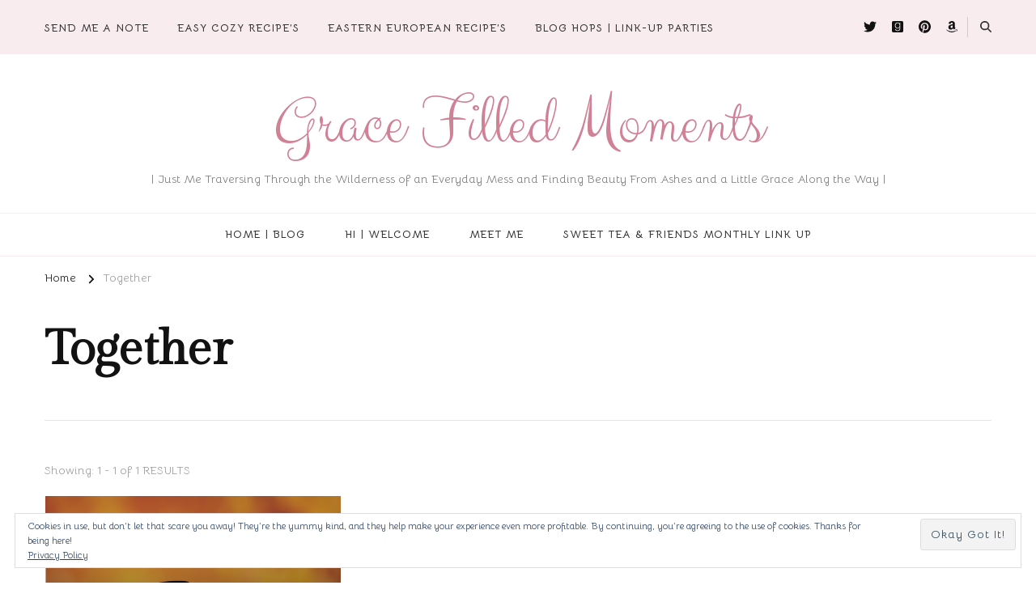

--- FILE ---
content_type: text/html; charset=UTF-8
request_url: https://www.gracefilledmoments.me/tag/together/
body_size: 19065
content:
    <!DOCTYPE html>
    <html dir="ltr" lang="en-US" prefix="og: http://ogp.me/ns#og: https://ogp.me/ns#">
    <head itemscope itemtype="https://schema.org/WebSite">
	    <meta charset="UTF-8">
    <meta name="viewport" content="width=device-width, initial-scale=1">
    <link rel="profile" href="http://gmpg.org/xfn/11">
    <title>Together | Grace Filled Moments</title>

		<!-- All in One SEO 4.9.3 - aioseo.com -->
	<meta name="robots" content="max-image-preview:large" />
	<link rel="canonical" href="https://www.gracefilledmoments.me/tag/together/" />
	<meta name="generator" content="All in One SEO (AIOSEO) 4.9.3" />
		<script type="application/ld+json" class="aioseo-schema">
			{"@context":"https:\/\/schema.org","@graph":[{"@type":"BreadcrumbList","@id":"https:\/\/www.gracefilledmoments.me\/tag\/together\/#breadcrumblist","itemListElement":[{"@type":"ListItem","@id":"https:\/\/www.gracefilledmoments.me#listItem","position":1,"name":"Home","item":"https:\/\/www.gracefilledmoments.me","nextItem":{"@type":"ListItem","@id":"https:\/\/www.gracefilledmoments.me\/tag\/together\/#listItem","name":"Together"}},{"@type":"ListItem","@id":"https:\/\/www.gracefilledmoments.me\/tag\/together\/#listItem","position":2,"name":"Together","previousItem":{"@type":"ListItem","@id":"https:\/\/www.gracefilledmoments.me#listItem","name":"Home"}}]},{"@type":"CollectionPage","@id":"https:\/\/www.gracefilledmoments.me\/tag\/together\/#collectionpage","url":"https:\/\/www.gracefilledmoments.me\/tag\/together\/","name":"Together | Grace Filled Moments","inLanguage":"en-US","isPartOf":{"@id":"https:\/\/www.gracefilledmoments.me\/#website"},"breadcrumb":{"@id":"https:\/\/www.gracefilledmoments.me\/tag\/together\/#breadcrumblist"}},{"@type":"Person","@id":"https:\/\/www.gracefilledmoments.me\/#person","name":"Paula @ Gracefilled Moments","image":{"@type":"ImageObject","@id":"https:\/\/www.gracefilledmoments.me\/tag\/together\/#personImage","url":"https:\/\/secure.gravatar.com\/avatar\/3f81f78def7b44c3d9b12ab7e0830511abe6e322116db7de9c02bf71cc7318b6?s=96&d=mm&r=g","width":96,"height":96,"caption":"Paula @ Gracefilled Moments"},"sameAs":["https:\/\/twitter.com\/jesuschasing","https:\/\/instagram.com\/simply.coffee.and.jesus","https:\/\/pinterest.com\/chasingjesus01"]},{"@type":"WebSite","@id":"https:\/\/www.gracefilledmoments.me\/#website","url":"https:\/\/www.gracefilledmoments.me\/","name":"Grace~Filled Moments","description":"| Just Me Traversing Through the Wilderness of an Everyday Mess and Finding Beauty From Ashes and a Little Grace Along the Way |","inLanguage":"en-US","publisher":{"@id":"https:\/\/www.gracefilledmoments.me\/#person"}}]}
		</script>
		<!-- All in One SEO -->

<!-- Jetpack Site Verification Tags -->
<meta name="p:domain_verify" content="7f6d69c5b5d9885ece4c02e27850fb79" />
<link rel='dns-prefetch' href='//assets.pinterest.com' />
<link rel='dns-prefetch' href='//files.shoesieapp.co' />
<link rel='dns-prefetch' href='//stats.wp.com' />
<link rel='dns-prefetch' href='//fonts.googleapis.com' />
<link rel='dns-prefetch' href='//widgets.wp.com' />
<link rel='dns-prefetch' href='//s0.wp.com' />
<link rel='dns-prefetch' href='//0.gravatar.com' />
<link rel='dns-prefetch' href='//1.gravatar.com' />
<link rel='dns-prefetch' href='//2.gravatar.com' />
<link rel='dns-prefetch' href='//jetpack.wordpress.com' />
<link rel='dns-prefetch' href='//public-api.wordpress.com' />
<link rel='preconnect' href='//i0.wp.com' />
<link rel='preconnect' href='//c0.wp.com' />
<link rel="alternate" type="application/rss+xml" title="Grace Filled Moments &raquo; Feed" href="https://www.gracefilledmoments.me/feed/" />
<link rel="alternate" type="application/rss+xml" title="Grace Filled Moments &raquo; Comments Feed" href="https://www.gracefilledmoments.me/comments/feed/" />
<link rel="alternate" type="application/rss+xml" title="Grace Filled Moments &raquo; Together Tag Feed" href="https://www.gracefilledmoments.me/tag/together/feed/" />
<script>(()=>{"use strict";const e=[400,500,600,700,800,900],t=e=>`wprm-min-${e}`,n=e=>`wprm-max-${e}`,s=new Set,o="ResizeObserver"in window,r=o?new ResizeObserver((e=>{for(const t of e)c(t.target)})):null,i=.5/(window.devicePixelRatio||1);function c(s){const o=s.getBoundingClientRect().width||0;for(let r=0;r<e.length;r++){const c=e[r],a=o<=c+i;o>c+i?s.classList.add(t(c)):s.classList.remove(t(c)),a?s.classList.add(n(c)):s.classList.remove(n(c))}}function a(e){s.has(e)||(s.add(e),r&&r.observe(e),c(e))}!function(e=document){e.querySelectorAll(".wprm-recipe").forEach(a)}();if(new MutationObserver((e=>{for(const t of e)for(const e of t.addedNodes)e instanceof Element&&(e.matches?.(".wprm-recipe")&&a(e),e.querySelectorAll?.(".wprm-recipe").forEach(a))})).observe(document.documentElement,{childList:!0,subtree:!0}),!o){let e=0;addEventListener("resize",(()=>{e&&cancelAnimationFrame(e),e=requestAnimationFrame((()=>s.forEach(c)))}),{passive:!0})}})();</script><style id='wp-img-auto-sizes-contain-inline-css' type='text/css'>
img:is([sizes=auto i],[sizes^="auto," i]){contain-intrinsic-size:3000px 1500px}
/*# sourceURL=wp-img-auto-sizes-contain-inline-css */
</style>
<link rel='stylesheet' id='wprm-public-css' href='https://www.gracefilledmoments.me/wp-content/plugins/wp-recipe-maker/dist/public-modern.css?ver=10.3.2' type='text/css' media='all' />
<style id='wp-emoji-styles-inline-css' type='text/css'>

	img.wp-smiley, img.emoji {
		display: inline !important;
		border: none !important;
		box-shadow: none !important;
		height: 1em !important;
		width: 1em !important;
		margin: 0 0.07em !important;
		vertical-align: -0.1em !important;
		background: none !important;
		padding: 0 !important;
	}
/*# sourceURL=wp-emoji-styles-inline-css */
</style>
<link rel='stylesheet' id='wp-block-library-css' href='https://c0.wp.com/c/6.9/wp-includes/css/dist/block-library/style.min.css' type='text/css' media='all' />
<style id='wp-block-library-inline-css' type='text/css'>
.wp-block-template-part{margin-block-start:0;margin-block-end:0;}
/*# sourceURL=wp-block-library-inline-css */
</style>
<style id='wp-block-library-theme-inline-css' type='text/css'>
.wp-block-audio :where(figcaption){color:#555;font-size:13px;text-align:center}.is-dark-theme .wp-block-audio :where(figcaption){color:#ffffffa6}.wp-block-audio{margin:0 0 1em}.wp-block-code{border:1px solid #ccc;border-radius:4px;font-family:Menlo,Consolas,monaco,monospace;padding:.8em 1em}.wp-block-embed :where(figcaption){color:#555;font-size:13px;text-align:center}.is-dark-theme .wp-block-embed :where(figcaption){color:#ffffffa6}.wp-block-embed{margin:0 0 1em}.blocks-gallery-caption{color:#555;font-size:13px;text-align:center}.is-dark-theme .blocks-gallery-caption{color:#ffffffa6}:root :where(.wp-block-image figcaption){color:#555;font-size:13px;text-align:center}.is-dark-theme :root :where(.wp-block-image figcaption){color:#ffffffa6}.wp-block-image{margin:0 0 1em}.wp-block-pullquote{border-bottom:4px solid;border-top:4px solid;color:currentColor;margin-bottom:1.75em}.wp-block-pullquote :where(cite),.wp-block-pullquote :where(footer),.wp-block-pullquote__citation{color:currentColor;font-size:.8125em;font-style:normal;text-transform:uppercase}.wp-block-quote{border-left:.25em solid;margin:0 0 1.75em;padding-left:1em}.wp-block-quote cite,.wp-block-quote footer{color:currentColor;font-size:.8125em;font-style:normal;position:relative}.wp-block-quote:where(.has-text-align-right){border-left:none;border-right:.25em solid;padding-left:0;padding-right:1em}.wp-block-quote:where(.has-text-align-center){border:none;padding-left:0}.wp-block-quote.is-large,.wp-block-quote.is-style-large,.wp-block-quote:where(.is-style-plain){border:none}.wp-block-search .wp-block-search__label{font-weight:700}.wp-block-search__button{border:1px solid #ccc;padding:.375em .625em}:where(.wp-block-group.has-background){padding:1.25em 2.375em}.wp-block-separator.has-css-opacity{opacity:.4}.wp-block-separator{border:none;border-bottom:2px solid;margin-left:auto;margin-right:auto}.wp-block-separator.has-alpha-channel-opacity{opacity:1}.wp-block-separator:not(.is-style-wide):not(.is-style-dots){width:100px}.wp-block-separator.has-background:not(.is-style-dots){border-bottom:none;height:1px}.wp-block-separator.has-background:not(.is-style-wide):not(.is-style-dots){height:2px}.wp-block-table{margin:0 0 1em}.wp-block-table td,.wp-block-table th{word-break:normal}.wp-block-table :where(figcaption){color:#555;font-size:13px;text-align:center}.is-dark-theme .wp-block-table :where(figcaption){color:#ffffffa6}.wp-block-video :where(figcaption){color:#555;font-size:13px;text-align:center}.is-dark-theme .wp-block-video :where(figcaption){color:#ffffffa6}.wp-block-video{margin:0 0 1em}:root :where(.wp-block-template-part.has-background){margin-bottom:0;margin-top:0;padding:1.25em 2.375em}
/*# sourceURL=/wp-includes/css/dist/block-library/theme.min.css */
</style>
<style id='classic-theme-styles-inline-css' type='text/css'>
/*! This file is auto-generated */
.wp-block-button__link{color:#fff;background-color:#32373c;border-radius:9999px;box-shadow:none;text-decoration:none;padding:calc(.667em + 2px) calc(1.333em + 2px);font-size:1.125em}.wp-block-file__button{background:#32373c;color:#fff;text-decoration:none}
/*# sourceURL=/wp-includes/css/classic-themes.min.css */
</style>
<link rel='stylesheet' id='aioseo/css/src/vue/standalone/blocks/table-of-contents/global.scss-css' href='https://www.gracefilledmoments.me/wp-content/plugins/all-in-one-seo-pack/dist/Lite/assets/css/table-of-contents/global.e90f6d47.css?ver=4.9.3' type='text/css' media='all' />
<style id='galleryberg-gallery-style-inline-css' type='text/css'>
.galleryberg-gallery-container{overflow:hidden}.galleryberg-gallery-container.alignleft,.galleryberg-gallery-container.alignright{max-width:var(--wp--style--global--content-size,420px)!important}.galleryberg-gallery-container figure.galleryberg-image{align-self:inherit}.galleryberg-gallery-container figure.galleryberg-image>a,.galleryberg-gallery-container figure.galleryberg-image>div:not(.components-drop-zone){display:flex;flex-direction:column;height:100%;width:100%}.galleryberg-gallery-container figure.galleryberg-image a,.galleryberg-gallery-container figure.galleryberg-image img{flex:1 0 0%;height:100%;-o-object-fit:cover;object-fit:cover;width:100%}.galleryberg-gallery-container.layout-square,.galleryberg-gallery-container.layout-tiles{display:grid;gap:16px}.galleryberg-gallery-container.layout-tiles>figure.galleryberg-image{width:100%}.galleryberg-gallery-container.layout-masonry{-moz-column-gap:16px;column-gap:16px;display:block}.galleryberg-gallery-container.layout-masonry>figure.galleryberg-image{margin-bottom:16px;width:100%}.galleryberg-gallery-container.layout-justified{align-items:stretch;display:flex;flex-wrap:wrap;gap:8px}.galleryberg-gallery-container.layout-justified>figure.galleryberg-image{flex:1 1 auto;margin:0;width:auto!important}.galleryberg-gallery-container.layout-justified>figure.galleryberg-image img{display:block;height:100%;-o-object-fit:cover;object-fit:cover;width:100%}.galleryberg-gallery-container.layout-square>figure.galleryberg-image,.galleryberg-gallery-container.layout-square>figure.galleryberg-image img{aspect-ratio:1/1;height:auto;-o-object-fit:cover;object-fit:cover;width:100%}.galleryberg-gallery-container figure.galleryberg-image img{display:block!important}@media(max-width:1024px){.galleryberg-gallery-container.layout-mosaic[style*="--galleryberg-tablet-columns"],.galleryberg-gallery-container.layout-square[style*="--galleryberg-tablet-columns"],.galleryberg-gallery-container.layout-tiles[style*="--galleryberg-tablet-columns"]{grid-template-columns:repeat(var(--galleryberg-tablet-columns),1fr)!important}.galleryberg-gallery-container.layout-masonry[style*="--galleryberg-tablet-columns"]{-moz-column-count:var(--galleryberg-tablet-columns)!important;column-count:var(--galleryberg-tablet-columns)!important}}@media(max-width:768px){.galleryberg-gallery-container.layout-mosaic[style*="--galleryberg-mobile-columns"],.galleryberg-gallery-container.layout-square[style*="--galleryberg-mobile-columns"],.galleryberg-gallery-container.layout-tiles[style*="--galleryberg-mobile-columns"]{grid-template-columns:repeat(var(--galleryberg-mobile-columns),1fr)!important}.galleryberg-gallery-container.layout-masonry[style*="--galleryberg-mobile-columns"]{-moz-column-count:var(--galleryberg-mobile-columns)!important;column-count:var(--galleryberg-mobile-columns)!important}}

/*# sourceURL=https://www.gracefilledmoments.me/wp-content/plugins/galleryberg-gallery-block/build/gallery/style-index.css */
</style>
<style id='galleryberg-image-style-inline-css' type='text/css'>
.wp-block-galleryberg-image{line-height:1;margin:0;overflow:visible;position:relative}.wp-block-galleryberg-image.galleryberg-image-center{margin-right:auto}.wp-block-galleryberg-image.galleryberg-image-center,.wp-block-galleryberg-image.galleryberg-image-right{margin-left:auto;width:-moz-fit-content;width:fit-content}.wp-block-galleryberg-image figcaption{margin-top:.5em}.wp-block-galleryberg-image figcaption.caption-type-below{margin-top:.5em;position:relative}.wp-block-galleryberg-image figcaption.caption-type-full-overlay{align-items:center;background-color:rgba(0,0,0,.5);bottom:0;color:#fff;display:flex;justify-content:center;left:0;margin:0;padding:1em;position:absolute;right:0;text-align:center;top:0}.wp-block-galleryberg-image figcaption.caption-type-full-overlay.caption-align-top-center,.wp-block-galleryberg-image figcaption.caption-type-full-overlay.caption-align-top-left,.wp-block-galleryberg-image figcaption.caption-type-full-overlay.caption-align-top-right{align-items:flex-start}.wp-block-galleryberg-image figcaption.caption-type-full-overlay.caption-align-bottom-center,.wp-block-galleryberg-image figcaption.caption-type-full-overlay.caption-align-bottom-left,.wp-block-galleryberg-image figcaption.caption-type-full-overlay.caption-align-bottom-right{align-items:flex-end}.wp-block-galleryberg-image figcaption.caption-type-full-overlay.caption-align-bottom-left,.wp-block-galleryberg-image figcaption.caption-type-full-overlay.caption-align-center-left,.wp-block-galleryberg-image figcaption.caption-type-full-overlay.caption-align-top-left{justify-content:flex-start;text-align:left}.wp-block-galleryberg-image figcaption.caption-type-full-overlay.caption-align-bottom-right,.wp-block-galleryberg-image figcaption.caption-type-full-overlay.caption-align-center-right,.wp-block-galleryberg-image figcaption.caption-type-full-overlay.caption-align-top-right{justify-content:flex-end;text-align:right}.wp-block-galleryberg-image figcaption.caption-type-full-overlay.caption-align-bottom-center,.wp-block-galleryberg-image figcaption.caption-type-full-overlay.caption-align-center-center,.wp-block-galleryberg-image figcaption.caption-type-full-overlay.caption-align-top-center{justify-content:center;text-align:center}.wp-block-galleryberg-image figcaption.caption-type-bar-overlay{background-color:rgba(0,0,0,.7);bottom:0;color:#fff;left:0;margin:0;padding:.75em 1em;position:absolute;right:0}.wp-block-galleryberg-image figcaption.caption-type-bar-overlay.caption-align-top-center,.wp-block-galleryberg-image figcaption.caption-type-bar-overlay.caption-align-top-left,.wp-block-galleryberg-image figcaption.caption-type-bar-overlay.caption-align-top-right{bottom:auto;top:0}.wp-block-galleryberg-image figcaption.caption-type-bar-overlay.caption-align-center-center,.wp-block-galleryberg-image figcaption.caption-type-bar-overlay.caption-align-center-left,.wp-block-galleryberg-image figcaption.caption-type-bar-overlay.caption-align-center-right{bottom:auto;top:50%;transform:translateY(-50%)}.wp-block-galleryberg-image figcaption.caption-type-bar-overlay.caption-align-bottom-left,.wp-block-galleryberg-image figcaption.caption-type-bar-overlay.caption-align-center-left,.wp-block-galleryberg-image figcaption.caption-type-bar-overlay.caption-align-top-left{text-align:left}.wp-block-galleryberg-image figcaption.caption-type-bar-overlay.caption-align-bottom-center,.wp-block-galleryberg-image figcaption.caption-type-bar-overlay.caption-align-center-center,.wp-block-galleryberg-image figcaption.caption-type-bar-overlay.caption-align-top-center{text-align:center}.wp-block-galleryberg-image figcaption.caption-type-bar-overlay.caption-align-bottom-right,.wp-block-galleryberg-image figcaption.caption-type-bar-overlay.caption-align-center-right,.wp-block-galleryberg-image figcaption.caption-type-bar-overlay.caption-align-top-right{text-align:right}.wp-block-galleryberg-image figcaption.caption-visibility-show-on-hover{opacity:0;transition:opacity .3s ease}.wp-block-galleryberg-image figcaption.caption-visibility-hide-on-hover{opacity:1;transition:opacity .3s ease}.wp-block-galleryberg-image:hover figcaption.caption-visibility-show-on-hover{opacity:1}.wp-block-galleryberg-image:hover figcaption.caption-visibility-hide-on-hover{opacity:0}.wp-block-galleryberg-image img{box-sizing:border-box}.wp-block-galleryberg-image.has-hover-effect{overflow:hidden}.wp-block-galleryberg-image.has-hover-effect img{transition:transform .3s ease}.wp-block-galleryberg-image.has-hover-effect.hover-zoom-in:hover img,.wp-block-galleryberg-image.has-hover-effect.hover-zoom-out img{transform:scale(1.1)}.wp-block-galleryberg-image.has-hover-effect.hover-zoom-out:hover img{transform:scale(1)}.wp-block-galleryberg-image.is-selected .components-placeholder.has-illustration{border-radius:2px;box-shadow:inset 0 0 0 1px #1e1e1e}.wp-block-galleryberg-image.is-selected .components-placeholder.has-illustration:before{opacity:0}.wp-block-galleryberg-image.is-selected .components-placeholder__illustration{display:none}.galleryberg-width-height-control{display:flex;gap:10px;grid-column:1/-1}

/*# sourceURL=https://www.gracefilledmoments.me/wp-content/plugins/galleryberg-gallery-block/build/image/style-index.css */
</style>
<style id='recipe-creator-jump-to-recipe-style-inline-css' type='text/css'>
html{scroll-behavior:smooth}.recipe-creator--block--jump-to-recipe{--primary:#030303;--primary-contrast:#fff;align-items:center;display:flex}.recipe-creator--block--jump-to-recipe .recipe-creator--block--jump-to-recipe--link{background-color:var(--primary);color:var(--primary-contrast);display:inline-block;margin:0 auto 24px;padding:8px 12px;text-decoration:none}.recipe-creator--block--jump-to-recipe .recipe-creator--block--jump-to-recipe--link:focus,.recipe-creator--block--jump-to-recipe .recipe-creator--block--jump-to-recipe--link:hover{text-decoration:underline}

/*# sourceURL=https://www.gracefilledmoments.me/wp-content/plugins/recipe-creator/build/blocks/jump-to-recipe/view.css */
</style>
<link rel='stylesheet' id='recipe-creator-recipe-style-css' href='https://www.gracefilledmoments.me/wp-content/plugins/recipe-creator/build/blocks/recipe/view.css?ver=6.9' type='text/css' media='all' />
<link rel='stylesheet' id='ultimate_blocks-cgb-style-css-css' href='https://www.gracefilledmoments.me/wp-content/plugins/ultimate-blocks/dist/blocks.style.build.css?ver=3.4.9' type='text/css' media='all' />
<link rel='stylesheet' id='mediaelement-css' href='https://c0.wp.com/c/6.9/wp-includes/js/mediaelement/mediaelementplayer-legacy.min.css' type='text/css' media='all' />
<link rel='stylesheet' id='wp-mediaelement-css' href='https://c0.wp.com/c/6.9/wp-includes/js/mediaelement/wp-mediaelement.min.css' type='text/css' media='all' />
<style id='jetpack-sharing-buttons-style-inline-css' type='text/css'>
.jetpack-sharing-buttons__services-list{display:flex;flex-direction:row;flex-wrap:wrap;gap:0;list-style-type:none;margin:5px;padding:0}.jetpack-sharing-buttons__services-list.has-small-icon-size{font-size:12px}.jetpack-sharing-buttons__services-list.has-normal-icon-size{font-size:16px}.jetpack-sharing-buttons__services-list.has-large-icon-size{font-size:24px}.jetpack-sharing-buttons__services-list.has-huge-icon-size{font-size:36px}@media print{.jetpack-sharing-buttons__services-list{display:none!important}}.editor-styles-wrapper .wp-block-jetpack-sharing-buttons{gap:0;padding-inline-start:0}ul.jetpack-sharing-buttons__services-list.has-background{padding:1.25em 2.375em}
/*# sourceURL=https://www.gracefilledmoments.me/wp-content/plugins/jetpack/_inc/blocks/sharing-buttons/view.css */
</style>
<link rel='stylesheet' id='wpzoom-rcb-block-style-css-css' href='https://www.gracefilledmoments.me/wp-content/plugins/recipe-card-blocks-by-wpzoom//dist/blocks.style.build.css?ver=3.4.13' type='text/css' media='all' />
<link rel='stylesheet' id='wpzoom-rcb-block-icon-fonts-css-css' href='https://www.gracefilledmoments.me/wp-content/plugins/recipe-card-blocks-by-wpzoom/dist/assets/css/icon-fonts.build.css?ver=3.4.13' type='text/css' media='all' />
<style id='global-styles-inline-css' type='text/css'>
:root{--wp--preset--aspect-ratio--square: 1;--wp--preset--aspect-ratio--4-3: 4/3;--wp--preset--aspect-ratio--3-4: 3/4;--wp--preset--aspect-ratio--3-2: 3/2;--wp--preset--aspect-ratio--2-3: 2/3;--wp--preset--aspect-ratio--16-9: 16/9;--wp--preset--aspect-ratio--9-16: 9/16;--wp--preset--color--black: #000000;--wp--preset--color--cyan-bluish-gray: #abb8c3;--wp--preset--color--white: #ffffff;--wp--preset--color--pale-pink: #f78da7;--wp--preset--color--vivid-red: #cf2e2e;--wp--preset--color--luminous-vivid-orange: #ff6900;--wp--preset--color--luminous-vivid-amber: #fcb900;--wp--preset--color--light-green-cyan: #7bdcb5;--wp--preset--color--vivid-green-cyan: #00d084;--wp--preset--color--pale-cyan-blue: #8ed1fc;--wp--preset--color--vivid-cyan-blue: #0693e3;--wp--preset--color--vivid-purple: #9b51e0;--wp--preset--gradient--vivid-cyan-blue-to-vivid-purple: linear-gradient(135deg,rgb(6,147,227) 0%,rgb(155,81,224) 100%);--wp--preset--gradient--light-green-cyan-to-vivid-green-cyan: linear-gradient(135deg,rgb(122,220,180) 0%,rgb(0,208,130) 100%);--wp--preset--gradient--luminous-vivid-amber-to-luminous-vivid-orange: linear-gradient(135deg,rgb(252,185,0) 0%,rgb(255,105,0) 100%);--wp--preset--gradient--luminous-vivid-orange-to-vivid-red: linear-gradient(135deg,rgb(255,105,0) 0%,rgb(207,46,46) 100%);--wp--preset--gradient--very-light-gray-to-cyan-bluish-gray: linear-gradient(135deg,rgb(238,238,238) 0%,rgb(169,184,195) 100%);--wp--preset--gradient--cool-to-warm-spectrum: linear-gradient(135deg,rgb(74,234,220) 0%,rgb(151,120,209) 20%,rgb(207,42,186) 40%,rgb(238,44,130) 60%,rgb(251,105,98) 80%,rgb(254,248,76) 100%);--wp--preset--gradient--blush-light-purple: linear-gradient(135deg,rgb(255,206,236) 0%,rgb(152,150,240) 100%);--wp--preset--gradient--blush-bordeaux: linear-gradient(135deg,rgb(254,205,165) 0%,rgb(254,45,45) 50%,rgb(107,0,62) 100%);--wp--preset--gradient--luminous-dusk: linear-gradient(135deg,rgb(255,203,112) 0%,rgb(199,81,192) 50%,rgb(65,88,208) 100%);--wp--preset--gradient--pale-ocean: linear-gradient(135deg,rgb(255,245,203) 0%,rgb(182,227,212) 50%,rgb(51,167,181) 100%);--wp--preset--gradient--electric-grass: linear-gradient(135deg,rgb(202,248,128) 0%,rgb(113,206,126) 100%);--wp--preset--gradient--midnight: linear-gradient(135deg,rgb(2,3,129) 0%,rgb(40,116,252) 100%);--wp--preset--font-size--small: 13px;--wp--preset--font-size--medium: 20px;--wp--preset--font-size--large: 36px;--wp--preset--font-size--x-large: 42px;--wp--preset--spacing--20: 0.44rem;--wp--preset--spacing--30: 0.67rem;--wp--preset--spacing--40: 1rem;--wp--preset--spacing--50: 1.5rem;--wp--preset--spacing--60: 2.25rem;--wp--preset--spacing--70: 3.38rem;--wp--preset--spacing--80: 5.06rem;--wp--preset--shadow--natural: 6px 6px 9px rgba(0, 0, 0, 0.2);--wp--preset--shadow--deep: 12px 12px 50px rgba(0, 0, 0, 0.4);--wp--preset--shadow--sharp: 6px 6px 0px rgba(0, 0, 0, 0.2);--wp--preset--shadow--outlined: 6px 6px 0px -3px rgb(255, 255, 255), 6px 6px rgb(0, 0, 0);--wp--preset--shadow--crisp: 6px 6px 0px rgb(0, 0, 0);}:where(.is-layout-flex){gap: 0.5em;}:where(.is-layout-grid){gap: 0.5em;}body .is-layout-flex{display: flex;}.is-layout-flex{flex-wrap: wrap;align-items: center;}.is-layout-flex > :is(*, div){margin: 0;}body .is-layout-grid{display: grid;}.is-layout-grid > :is(*, div){margin: 0;}:where(.wp-block-columns.is-layout-flex){gap: 2em;}:where(.wp-block-columns.is-layout-grid){gap: 2em;}:where(.wp-block-post-template.is-layout-flex){gap: 1.25em;}:where(.wp-block-post-template.is-layout-grid){gap: 1.25em;}.has-black-color{color: var(--wp--preset--color--black) !important;}.has-cyan-bluish-gray-color{color: var(--wp--preset--color--cyan-bluish-gray) !important;}.has-white-color{color: var(--wp--preset--color--white) !important;}.has-pale-pink-color{color: var(--wp--preset--color--pale-pink) !important;}.has-vivid-red-color{color: var(--wp--preset--color--vivid-red) !important;}.has-luminous-vivid-orange-color{color: var(--wp--preset--color--luminous-vivid-orange) !important;}.has-luminous-vivid-amber-color{color: var(--wp--preset--color--luminous-vivid-amber) !important;}.has-light-green-cyan-color{color: var(--wp--preset--color--light-green-cyan) !important;}.has-vivid-green-cyan-color{color: var(--wp--preset--color--vivid-green-cyan) !important;}.has-pale-cyan-blue-color{color: var(--wp--preset--color--pale-cyan-blue) !important;}.has-vivid-cyan-blue-color{color: var(--wp--preset--color--vivid-cyan-blue) !important;}.has-vivid-purple-color{color: var(--wp--preset--color--vivid-purple) !important;}.has-black-background-color{background-color: var(--wp--preset--color--black) !important;}.has-cyan-bluish-gray-background-color{background-color: var(--wp--preset--color--cyan-bluish-gray) !important;}.has-white-background-color{background-color: var(--wp--preset--color--white) !important;}.has-pale-pink-background-color{background-color: var(--wp--preset--color--pale-pink) !important;}.has-vivid-red-background-color{background-color: var(--wp--preset--color--vivid-red) !important;}.has-luminous-vivid-orange-background-color{background-color: var(--wp--preset--color--luminous-vivid-orange) !important;}.has-luminous-vivid-amber-background-color{background-color: var(--wp--preset--color--luminous-vivid-amber) !important;}.has-light-green-cyan-background-color{background-color: var(--wp--preset--color--light-green-cyan) !important;}.has-vivid-green-cyan-background-color{background-color: var(--wp--preset--color--vivid-green-cyan) !important;}.has-pale-cyan-blue-background-color{background-color: var(--wp--preset--color--pale-cyan-blue) !important;}.has-vivid-cyan-blue-background-color{background-color: var(--wp--preset--color--vivid-cyan-blue) !important;}.has-vivid-purple-background-color{background-color: var(--wp--preset--color--vivid-purple) !important;}.has-black-border-color{border-color: var(--wp--preset--color--black) !important;}.has-cyan-bluish-gray-border-color{border-color: var(--wp--preset--color--cyan-bluish-gray) !important;}.has-white-border-color{border-color: var(--wp--preset--color--white) !important;}.has-pale-pink-border-color{border-color: var(--wp--preset--color--pale-pink) !important;}.has-vivid-red-border-color{border-color: var(--wp--preset--color--vivid-red) !important;}.has-luminous-vivid-orange-border-color{border-color: var(--wp--preset--color--luminous-vivid-orange) !important;}.has-luminous-vivid-amber-border-color{border-color: var(--wp--preset--color--luminous-vivid-amber) !important;}.has-light-green-cyan-border-color{border-color: var(--wp--preset--color--light-green-cyan) !important;}.has-vivid-green-cyan-border-color{border-color: var(--wp--preset--color--vivid-green-cyan) !important;}.has-pale-cyan-blue-border-color{border-color: var(--wp--preset--color--pale-cyan-blue) !important;}.has-vivid-cyan-blue-border-color{border-color: var(--wp--preset--color--vivid-cyan-blue) !important;}.has-vivid-purple-border-color{border-color: var(--wp--preset--color--vivid-purple) !important;}.has-vivid-cyan-blue-to-vivid-purple-gradient-background{background: var(--wp--preset--gradient--vivid-cyan-blue-to-vivid-purple) !important;}.has-light-green-cyan-to-vivid-green-cyan-gradient-background{background: var(--wp--preset--gradient--light-green-cyan-to-vivid-green-cyan) !important;}.has-luminous-vivid-amber-to-luminous-vivid-orange-gradient-background{background: var(--wp--preset--gradient--luminous-vivid-amber-to-luminous-vivid-orange) !important;}.has-luminous-vivid-orange-to-vivid-red-gradient-background{background: var(--wp--preset--gradient--luminous-vivid-orange-to-vivid-red) !important;}.has-very-light-gray-to-cyan-bluish-gray-gradient-background{background: var(--wp--preset--gradient--very-light-gray-to-cyan-bluish-gray) !important;}.has-cool-to-warm-spectrum-gradient-background{background: var(--wp--preset--gradient--cool-to-warm-spectrum) !important;}.has-blush-light-purple-gradient-background{background: var(--wp--preset--gradient--blush-light-purple) !important;}.has-blush-bordeaux-gradient-background{background: var(--wp--preset--gradient--blush-bordeaux) !important;}.has-luminous-dusk-gradient-background{background: var(--wp--preset--gradient--luminous-dusk) !important;}.has-pale-ocean-gradient-background{background: var(--wp--preset--gradient--pale-ocean) !important;}.has-electric-grass-gradient-background{background: var(--wp--preset--gradient--electric-grass) !important;}.has-midnight-gradient-background{background: var(--wp--preset--gradient--midnight) !important;}.has-small-font-size{font-size: var(--wp--preset--font-size--small) !important;}.has-medium-font-size{font-size: var(--wp--preset--font-size--medium) !important;}.has-large-font-size{font-size: var(--wp--preset--font-size--large) !important;}.has-x-large-font-size{font-size: var(--wp--preset--font-size--x-large) !important;}
:where(.wp-block-post-template.is-layout-flex){gap: 1.25em;}:where(.wp-block-post-template.is-layout-grid){gap: 1.25em;}
:where(.wp-block-term-template.is-layout-flex){gap: 1.25em;}:where(.wp-block-term-template.is-layout-grid){gap: 1.25em;}
:where(.wp-block-columns.is-layout-flex){gap: 2em;}:where(.wp-block-columns.is-layout-grid){gap: 2em;}
:root :where(.wp-block-pullquote){font-size: 1.5em;line-height: 1.6;}
/*# sourceURL=global-styles-inline-css */
</style>
<link rel='stylesheet' id='blossomthemes-toolkit-css' href='https://www.gracefilledmoments.me/wp-content/plugins/blossomthemes-toolkit/public/css/blossomthemes-toolkit-public.min.css?ver=2.2.7' type='text/css' media='all' />
<link rel='stylesheet' id='cooked-essentials-css' href='https://www.gracefilledmoments.me/wp-content/plugins/cooked/assets/admin/css/essentials.min.css?ver=1.11.4' type='text/css' media='all' />
<link rel='stylesheet' id='cooked-icons-css' href='https://www.gracefilledmoments.me/wp-content/plugins/cooked/assets/css/icons.min.css?ver=1.11.4' type='text/css' media='all' />
<link rel='stylesheet' id='cooked-styling-css' href='https://www.gracefilledmoments.me/wp-content/plugins/cooked/assets/css/style.min.css?ver=1.11.4' type='text/css' media='all' />
<style id='cooked-styling-inline-css' type='text/css'>
/* Main Color */.cooked-button,.cooked-fsm .cooked-fsm-top,.cooked-fsm .cooked-fsm-mobile-nav,.cooked-fsm .cooked-fsm-mobile-nav a.cooked-active,.cooked-browse-search-button,.cooked-icon-loading,.cooked-progress span,.cooked-recipe-search .cooked-taxonomy-selected,.cooked-recipe-card-modern:hover .cooked-recipe-card-sep,.cooked-recipe-card-modern-centered:hover .cooked-recipe-card-sep { background:#d86e89; }.cooked-timer-obj,.cooked-fsm a { color:#d86e89; }/* Main Color Darker */.cooked-button:hover,.cooked-recipe-search .cooked-taxonomy-selected:hover,.cooked-browse-search-button:hover { background:#ea8cad; }
@media screen and ( max-width: 1000px ) {#cooked-timers-wrap { width:90%; margin:0 -45% 0 0; }.cooked-recipe-grid,.cooked-recipe-term-grid { margin:3% -1.5%; width: 103%; }.cooked-term-block.cooked-col-25,.cooked-recipe-grid.cooked-columns-3 .cooked-recipe,.cooked-recipe-grid.cooked-columns-4 .cooked-recipe,.cooked-recipe-grid.cooked-columns-5 .cooked-recipe,.cooked-recipe-grid.cooked-columns-6 .cooked-recipe { width: 47%; margin: 0 1.5% 3%; padding: 0; }}@media screen and ( max-width: 750px ) {.cooked-recipe-grid,.cooked-recipe-term-grid { margin:5% -2.5%; width:105%; }.cooked-term-block.cooked-col-25,.cooked-recipe-grid.cooked-columns-2 .cooked-recipe,.cooked-recipe-grid.cooked-columns-3 .cooked-recipe,.cooked-recipe-grid.cooked-columns-4 .cooked-recipe,.cooked-recipe-grid.cooked-columns-5 .cooked-recipe,.cooked-recipe-grid.cooked-columns-6 .cooked-recipe.cooked-recipe-grid .cooked-recipe { width:95%; margin:0 2.5% 5%; padding:0; }.cooked-recipe-info .cooked-left, .cooked-recipe-info .cooked-right { float:none; display:block; text-align:center; }.cooked-recipe-info > section.cooked-right > span, .cooked-recipe-info > section.cooked-left > span { margin:0.5rem 1rem 1rem; }.cooked-recipe-info > section.cooked-left > span:last-child, .cooked-recipe-info > span:last-child { margin-right:1rem; }.cooked-recipe-info > section.cooked-right > span:first-child { margin-left:1rem; }.cooked-recipe-search .cooked-fields-wrap { padding:0; display:block; }.cooked-recipe-search .cooked-fields-wrap > .cooked-browse-search { width:100%; max-width:100%; border-right:1px solid rgba(0,0,0,.15); margin:2% 0; }.cooked-recipe-search .cooked-fields-wrap.cooked-1-search-fields .cooked-browse-select-block { width:100%; left:0; }.cooked-recipe-search .cooked-fields-wrap > .cooked-field-wrap-select { display:block; width:100%; }.cooked-recipe-search .cooked-sortby-wrap { display:block; position:relative; width:68%; right:auto; top:auto; float:left; margin:0; }.cooked-recipe-search .cooked-sortby-wrap > select { position:absolute; width:100%; border:1px solid rgba(0,0,0,.15); }.cooked-recipe-search .cooked-browse-search-button { width:30%; right:auto; position:relative; display:block; float:right; }.cooked-recipe-search .cooked-browse-select-block { top:3rem; left:-1px; width:calc( 100% + 2px ) !important; border-radius:0 0 10px 10px; max-height:16rem; overflow:auto; transform:translate3d(0,-1px,0); }.cooked-recipe-search .cooked-fields-wrap.cooked-1-search-fields .cooked-browse-select-block { width:100%; padding:1.5rem; }.cooked-recipe-search .cooked-fields-wrap.cooked-2-search-fields .cooked-browse-select-block { width:100%; padding:1.5rem; }.cooked-recipe-search .cooked-fields-wrap.cooked-3-search-fields .cooked-browse-select-block { width:100%; padding:1.5rem; }.cooked-recipe-search .cooked-fields-wrap.cooked-4-search-fields .cooked-browse-select-block { width:100%; padding:1.5rem; }.cooked-recipe-search .cooked-browse-select-block { flex-wrap:wrap; max-height:20rem; }.cooked-recipe-search .cooked-browse-select-block .cooked-tax-column { width:100%; min-width:100%; padding:0 0 1.5rem; }.cooked-recipe-search .cooked-browse-select-block .cooked-tax-column > div { max-height:none; }.cooked-recipe-search .cooked-browse-select-block .cooked-tax-column:last-child { padding:0; }.cooked-recipe-search .cooked-fields-wrap.cooked-1-search-fields .cooked-browse-select-block .cooked-tax-column { width:100%; }.cooked-recipe-search .cooked-fields-wrap.cooked-2-search-fields .cooked-browse-select-block .cooked-tax-column { width:100%; }.cooked-recipe-search .cooked-fields-wrap.cooked-3-search-fields .cooked-browse-select-block .cooked-tax-column { width:100%; }.cooked-recipe-search .cooked-fields-wrap.cooked-4-search-fields .cooked-browse-select-block .cooked-tax-column { width:100%; }#cooked-timers-wrap { width:20rem; right:50%; margin:0 -10rem 0 0; transform:translate3d(0,11.2em,0); }#cooked-timers-wrap.cooked-multiples { margin:0; right:0; border-radius:10px 0 0 0; width:20rem; }#cooked-timers-wrap .cooked-timer-block { padding-left:3.25rem; }#cooked-timers-wrap .cooked-timer-block.cooked-visible { padding-top:1rem; line-height:1.5rem; padding-left:3.25rem; }#cooked-timers-wrap .cooked-timer-block .cooked-timer-step { font-size:0.9rem; }#cooked-timers-wrap .cooked-timer-block .cooked-timer-desc { font-size:1rem; padding:0; }#cooked-timers-wrap .cooked-timer-block .cooked-timer-obj { top:auto; right:auto; width:auto; font-size:1.5rem; line-height:2rem; }#cooked-timers-wrap .cooked-timer-block .cooked-timer-obj > i.cooked-icon { font-size:1.5rem; width:1.3rem; margin-right:0.5rem; }#cooked-timers-wrap .cooked-timer-block i.cooked-icon-times { line-height:1rem; font-size:1rem; top:1.4rem; left:1.2rem; }body.cooked-fsm-active #cooked-timers-wrap { bottom:0; }/* "Slide up" on mobile */.cooked-fsm { opacity:1; transform:scale(1); top:120%; }.cooked-fsm.cooked-active { top:0; }.cooked-fsm .cooked-fsm-mobile-nav { display:block; }.cooked-fsm .cooked-fsm-ingredients,.cooked-fsm .cooked-fsm-directions-wrap { padding:9rem 2rem 1rem; width:100%; display:none; left:0; background:#fff; }.cooked-fsm .cooked-fsm-ingredients.cooked-active,.cooked-fsm .cooked-fsm-directions-wrap.cooked-active { display:block; }.cooked-fsm {-webkit-transition: all 350ms cubic-bezier(0.420, 0.000, 0.150, 1.000);-moz-transition: all 350ms cubic-bezier(0.420, 0.000, 0.150, 1.000);-o-transition: all 350ms cubic-bezier(0.420, 0.000, 0.150, 1.000);transition: all 350ms cubic-bezier(0.420, 0.000, 0.150, 1.000);}}@media screen and ( max-width: 520px ) {.cooked-fsm .cooked-fsm-directions p { font-size:1rem; }.cooked-fsm .cooked-recipe-directions .cooked-heading { font-size:1.25rem; }#cooked-timers-wrap { width:100%; right:0; margin:0; border-radius:0; }.cooked-recipe-search .cooked-fields-wrap > .cooked-browse-search { margin:3% 0; }.cooked-recipe-search .cooked-sortby-wrap { width:67%; }}
/*# sourceURL=cooked-styling-inline-css */
</style>
<link rel='stylesheet' id='food-space-recipe-plugin-css' href='https://www.gracefilledmoments.me/wp-content/plugins/foodspace-recipe/public/css/food-space-recipe-plugin-public.css?ver=1.0.0' type='text/css' media='all' />
<link rel='stylesheet' id='featherlight-css-css' href='https://files.shoesieapp.co/featherlight.css?ver=6.9' type='text/css' media='all' />
<link rel='stylesheet' id='google-font-nunito-css' href='https://fonts.googleapis.com/css?family=Nunito+Sans%3A400%2C700&#038;ver=6.9' type='text/css' media='all' />
<link rel='stylesheet' id='raratheme-companion-css' href='https://www.gracefilledmoments.me/wp-content/plugins/raratheme-companion/public/css/raratheme-companion-public.min.css?ver=1.4.4' type='text/css' media='all' />
<link rel='stylesheet' id='ub-extension-style-css-css' href='https://www.gracefilledmoments.me/wp-content/plugins/ultimate-blocks/src/extensions/style.css?ver=6.9' type='text/css' media='all' />
<link rel='stylesheet' id='owl-carousel-css' href='https://www.gracefilledmoments.me/wp-content/themes/chic-pro/css/owl.carousel.min.css?ver=2.3.4' type='text/css' media='all' />
<link rel='stylesheet' id='animate-css' href='https://www.gracefilledmoments.me/wp-content/themes/chic-pro/css/animate.min.css?ver=3.5.2' type='text/css' media='all' />
<link rel='stylesheet' id='chic-pro-google-fonts-css' href='https://fonts.googleapis.com/css?family=Bellota%3A300%2C300italic%2Cregular%2Citalic%2C700%2C700italic%7CGilda+Display%3Aregular%7CClicker+Script%3Aregular%7CNanum+Myeongjo%3Aregular' type='text/css' media='all' />
<link rel='stylesheet' id='chic-pro-css' href='https://www.gracefilledmoments.me/wp-content/themes/chic-pro/style.css?ver=2.1.3' type='text/css' media='all' />
<link rel='stylesheet' id='chic-pro-gutenberg-css' href='https://www.gracefilledmoments.me/wp-content/themes/chic-pro/css/gutenberg.min.css?ver=2.1.3' type='text/css' media='all' />
<link rel='stylesheet' id='tiled-gallery-css' href='https://c0.wp.com/p/jetpack/15.4/modules/tiled-gallery/tiled-gallery/tiled-gallery.css' type='text/css' media='all' />
<link rel='stylesheet' id='jetpack_likes-css' href='https://c0.wp.com/p/jetpack/15.4/modules/likes/style.css' type='text/css' media='all' />
<link rel='stylesheet' id='jetpack-subscriptions-css' href='https://c0.wp.com/p/jetpack/15.4/_inc/build/subscriptions/subscriptions.min.css' type='text/css' media='all' />
<link rel='stylesheet' id='gutenverse-frontend-css' href='https://www.gracefilledmoments.me/wp-content/plugins/gutenverse/assets/css/frontend.css?ver=3.4.3' type='text/css' media='all' />
<link rel='stylesheet' id='gutenverse-frontend-accordions-style-css' href='https://www.gracefilledmoments.me/wp-content/plugins/gutenverse/assets/css/frontend/accordions.css?ver=3.4.3' type='text/css' media='all' />
<link rel='stylesheet' id='gutenverse-frontend-accordion-style-css' href='https://www.gracefilledmoments.me/wp-content/plugins/gutenverse/assets/css/frontend/accordion.css?ver=3.4.3' type='text/css' media='all' />
<link rel='stylesheet' id='gutenverse-frontend-advanced-heading-style-css' href='https://www.gracefilledmoments.me/wp-content/plugins/gutenverse/assets/css/frontend/advanced-heading.css?ver=3.4.3' type='text/css' media='all' />
<link rel='stylesheet' id='gutenverse-frontend-animated-text-style-css' href='https://www.gracefilledmoments.me/wp-content/plugins/gutenverse/assets/css/frontend/animated-text.css?ver=3.4.3' type='text/css' media='all' />
<link rel='stylesheet' id='gutenverse-frontend-archive-title-style-css' href='https://www.gracefilledmoments.me/wp-content/plugins/gutenverse/assets/css/frontend/archive-title.css?ver=3.4.3' type='text/css' media='all' />
<link rel='stylesheet' id='gutenverse-frontend-breadcrumb-style-css' href='https://www.gracefilledmoments.me/wp-content/plugins/gutenverse/assets/css/frontend/breadcrumb.css?ver=3.4.3' type='text/css' media='all' />
<link rel='stylesheet' id='gutenverse-frontend-buttons-style-css' href='https://www.gracefilledmoments.me/wp-content/plugins/gutenverse/assets/css/frontend/buttons.css?ver=3.4.3' type='text/css' media='all' />
<link rel='stylesheet' id='gutenverse-frontend-button-style-css' href='https://www.gracefilledmoments.me/wp-content/plugins/gutenverse/assets/css/frontend/button.css?ver=3.4.3' type='text/css' media='all' />
<link rel='stylesheet' id='gutenverse-frontend-chart-style-css' href='https://www.gracefilledmoments.me/wp-content/plugins/gutenverse/assets/css/frontend/chart.css?ver=3.4.3' type='text/css' media='all' />
<link rel='stylesheet' id='gutenverse-frontend-countdown-style-css' href='https://www.gracefilledmoments.me/wp-content/plugins/gutenverse/assets/css/frontend/countdown.css?ver=3.4.3' type='text/css' media='all' />
<link rel='stylesheet' id='gutenverse-frontend-divider-style-css' href='https://www.gracefilledmoments.me/wp-content/plugins/gutenverse/assets/css/frontend/divider.css?ver=3.4.3' type='text/css' media='all' />
<link rel='stylesheet' id='gutenverse-frontend-feature-list-style-css' href='https://www.gracefilledmoments.me/wp-content/plugins/gutenverse/assets/css/frontend/feature-list.css?ver=3.4.3' type='text/css' media='all' />
<link rel='stylesheet' id='gutenverse-frontend-fun-fact-style-css' href='https://www.gracefilledmoments.me/wp-content/plugins/gutenverse/assets/css/frontend/fun-fact.css?ver=3.4.3' type='text/css' media='all' />
<link rel='stylesheet' id='gutenverse-frontend-gallery-style-css' href='https://www.gracefilledmoments.me/wp-content/plugins/gutenverse/assets/css/frontend/gallery.css?ver=3.4.3' type='text/css' media='all' />
<link rel='stylesheet' id='gutenverse-frontend-google-maps-style-css' href='https://www.gracefilledmoments.me/wp-content/plugins/gutenverse/assets/css/frontend/google-maps.css?ver=3.4.3' type='text/css' media='all' />
<link rel='stylesheet' id='gutenverse-frontend-heading-style-css' href='https://www.gracefilledmoments.me/wp-content/plugins/gutenverse/assets/css/frontend/heading.css?ver=3.4.3' type='text/css' media='all' />
<link rel='stylesheet' id='gutenverse-frontend-icon-style-css' href='https://www.gracefilledmoments.me/wp-content/plugins/gutenverse/assets/css/frontend/icon.css?ver=3.4.3' type='text/css' media='all' />
<link rel='stylesheet' id='gutenverse-frontend-icon-box-style-css' href='https://www.gracefilledmoments.me/wp-content/plugins/gutenverse/assets/css/frontend/icon-box.css?ver=3.4.3' type='text/css' media='all' />
<link rel='stylesheet' id='gutenverse-frontend-icon-list-style-css' href='https://www.gracefilledmoments.me/wp-content/plugins/gutenverse/assets/css/frontend/icon-list.css?ver=3.4.3' type='text/css' media='all' />
<link rel='stylesheet' id='gutenverse-frontend-icon-list-item-style-css' href='https://www.gracefilledmoments.me/wp-content/plugins/gutenverse/assets/css/frontend/icon-list-item.css?ver=3.4.3' type='text/css' media='all' />
<link rel='stylesheet' id='gutenverse-frontend-image-style-css' href='https://www.gracefilledmoments.me/wp-content/plugins/gutenverse/assets/css/frontend/image.css?ver=3.4.3' type='text/css' media='all' />
<link rel='stylesheet' id='gutenverse-frontend-image-box-style-css' href='https://www.gracefilledmoments.me/wp-content/plugins/gutenverse/assets/css/frontend/image-box.css?ver=3.4.3' type='text/css' media='all' />
<link rel='stylesheet' id='gutenverse-frontend-logo-slider-style-css' href='https://www.gracefilledmoments.me/wp-content/plugins/gutenverse/assets/css/frontend/logo-slider.css?ver=3.4.3' type='text/css' media='all' />
<link rel='stylesheet' id='gutenverse-frontend-nav-menu-style-css' href='https://www.gracefilledmoments.me/wp-content/plugins/gutenverse/assets/css/frontend/nav-menu.css?ver=3.4.3' type='text/css' media='all' />
<link rel='stylesheet' id='gutenverse-frontend-popup-builder-style-css' href='https://www.gracefilledmoments.me/wp-content/plugins/gutenverse/assets/css/frontend/popup-builder.css?ver=3.4.3' type='text/css' media='all' />
<link rel='stylesheet' id='gutenverse-frontend-portfolio-gallery-style-css' href='https://www.gracefilledmoments.me/wp-content/plugins/gutenverse/assets/css/frontend/portfolio-gallery.css?ver=3.4.3' type='text/css' media='all' />
<link rel='stylesheet' id='gutenverse-frontend-post-author-style-css' href='https://www.gracefilledmoments.me/wp-content/plugins/gutenverse/assets/css/frontend/post-author.css?ver=3.4.3' type='text/css' media='all' />
<link rel='stylesheet' id='gutenverse-frontend-post-block-style-css' href='https://www.gracefilledmoments.me/wp-content/plugins/gutenverse/assets/css/frontend/post-block.css?ver=3.4.3' type='text/css' media='all' />
<link rel='stylesheet' id='gutenverse-frontend-post-comment-style-css' href='https://www.gracefilledmoments.me/wp-content/plugins/gutenverse/assets/css/frontend/post-comment.css?ver=3.4.3' type='text/css' media='all' />
<link rel='stylesheet' id='gutenverse-frontend-post-content-style-css' href='https://www.gracefilledmoments.me/wp-content/plugins/gutenverse/assets/css/frontend/post-content.css?ver=3.4.3' type='text/css' media='all' />
<link rel='stylesheet' id='gutenverse-frontend-post-date-style-css' href='https://www.gracefilledmoments.me/wp-content/plugins/gutenverse/assets/css/frontend/post-date.css?ver=3.4.3' type='text/css' media='all' />
<link rel='stylesheet' id='gutenverse-frontend-post-excerpt-style-css' href='https://www.gracefilledmoments.me/wp-content/plugins/gutenverse/assets/css/frontend/post-excerpt.css?ver=3.4.3' type='text/css' media='all' />
<link rel='stylesheet' id='gutenverse-frontend-post-featured-image-style-css' href='https://www.gracefilledmoments.me/wp-content/plugins/gutenverse/assets/css/frontend/post-featured-image.css?ver=3.4.3' type='text/css' media='all' />
<link rel='stylesheet' id='gutenverse-frontend-post-list-style-css' href='https://www.gracefilledmoments.me/wp-content/plugins/gutenverse/assets/css/frontend/post-list.css?ver=3.4.3' type='text/css' media='all' />
<link rel='stylesheet' id='gutenverse-frontend-post-terms-style-css' href='https://www.gracefilledmoments.me/wp-content/plugins/gutenverse/assets/css/frontend/post-terms.css?ver=3.4.3' type='text/css' media='all' />
<link rel='stylesheet' id='gutenverse-frontend-post-title-style-css' href='https://www.gracefilledmoments.me/wp-content/plugins/gutenverse/assets/css/frontend/post-title.css?ver=3.4.3' type='text/css' media='all' />
<link rel='stylesheet' id='gutenverse-frontend-progress-bar-style-css' href='https://www.gracefilledmoments.me/wp-content/plugins/gutenverse/assets/css/frontend/progress-bar.css?ver=3.4.3' type='text/css' media='all' />
<link rel='stylesheet' id='gutenverse-frontend-search-style-css' href='https://www.gracefilledmoments.me/wp-content/plugins/gutenverse/assets/css/frontend/search.css?ver=3.4.3' type='text/css' media='all' />
<link rel='stylesheet' id='gutenverse-frontend-search-result-title-style-css' href='https://www.gracefilledmoments.me/wp-content/plugins/gutenverse/assets/css/frontend/search-result-title.css?ver=3.4.3' type='text/css' media='all' />
<link rel='stylesheet' id='gutenverse-frontend-social-icons-style-css' href='https://www.gracefilledmoments.me/wp-content/plugins/gutenverse/assets/css/frontend/social-icons.css?ver=3.4.3' type='text/css' media='all' />
<link rel='stylesheet' id='gutenverse-frontend-social-icon-style-css' href='https://www.gracefilledmoments.me/wp-content/plugins/gutenverse/assets/css/frontend/social-icon.css?ver=3.4.3' type='text/css' media='all' />
<link rel='stylesheet' id='gutenverse-frontend-social-share-style-css' href='https://www.gracefilledmoments.me/wp-content/plugins/gutenverse/assets/css/frontend/social-share.css?ver=3.4.3' type='text/css' media='all' />
<link rel='stylesheet' id='gutenverse-frontend-social-share-item-style-css' href='https://www.gracefilledmoments.me/wp-content/plugins/gutenverse/assets/css/frontend/social-share-item.css?ver=3.4.3' type='text/css' media='all' />
<link rel='stylesheet' id='gutenverse-frontend-spacer-style-css' href='https://www.gracefilledmoments.me/wp-content/plugins/gutenverse/assets/css/frontend/spacer.css?ver=3.4.3' type='text/css' media='all' />
<link rel='stylesheet' id='gutenverse-frontend-star-rating-style-css' href='https://www.gracefilledmoments.me/wp-content/plugins/gutenverse/assets/css/frontend/star-rating.css?ver=3.4.3' type='text/css' media='all' />
<link rel='stylesheet' id='gutenverse-frontend-tabs-style-css' href='https://www.gracefilledmoments.me/wp-content/plugins/gutenverse/assets/css/frontend/tabs.css?ver=3.4.3' type='text/css' media='all' />
<link rel='stylesheet' id='gutenverse-frontend-taxonomy-list-style-css' href='https://www.gracefilledmoments.me/wp-content/plugins/gutenverse/assets/css/frontend/taxonomy-list.css?ver=3.4.3' type='text/css' media='all' />
<link rel='stylesheet' id='gutenverse-frontend-team-style-css' href='https://www.gracefilledmoments.me/wp-content/plugins/gutenverse/assets/css/frontend/team.css?ver=3.4.3' type='text/css' media='all' />
<link rel='stylesheet' id='gutenverse-frontend-testimonials-style-css' href='https://www.gracefilledmoments.me/wp-content/plugins/gutenverse/assets/css/frontend/testimonials.css?ver=3.4.3' type='text/css' media='all' />
<link rel='stylesheet' id='gutenverse-frontend-text-editor-style-css' href='https://www.gracefilledmoments.me/wp-content/plugins/gutenverse/assets/css/frontend/text-editor.css?ver=3.4.3' type='text/css' media='all' />
<link rel='stylesheet' id='gutenverse-frontend-text-paragraph-style-css' href='https://www.gracefilledmoments.me/wp-content/plugins/gutenverse/assets/css/frontend/text-paragraph.css?ver=3.4.3' type='text/css' media='all' />
<link rel='stylesheet' id='gutenverse-frontend-video-style-css' href='https://www.gracefilledmoments.me/wp-content/plugins/gutenverse/assets/css/frontend/video.css?ver=3.4.3' type='text/css' media='all' />
<link rel='stylesheet' id='gutenverse-frontend-style-css' href='https://www.gracefilledmoments.me/wp-content/plugins/gutenverse/lib/framework/assets/css/frontend.css?ver=2.4.3' type='text/css' media='all' />
<style id='gutenverse-frontend-style-inline-css' type='text/css'>
:root {
            --guten-screen-xs-max: 767px;
            --guten-screen-sm-min: 768px;
            --guten-screen-sm-max: 1024px;
            --guten-screen-md-min: 1025px; 
        }  
/*# sourceURL=gutenverse-frontend-style-inline-css */
</style>
<link rel='stylesheet' id='gutenverse-generated-widget-css' href='//www.gracefilledmoments.me/wp-content/uploads/gutenverse/css/gutenverse-widget-732058.css?ver=732058' type='text/css' media='all' />
<link rel='stylesheet' id='gutenverse-core-frontend-column-style-css' href='https://www.gracefilledmoments.me/wp-content/plugins/gutenverse/lib/framework/assets/css/frontend/column.css?ver=2.4.3' type='text/css' media='all' />
<link rel='stylesheet' id='gutenverse-core-frontend-section-style-css' href='https://www.gracefilledmoments.me/wp-content/plugins/gutenverse/lib/framework/assets/css/frontend/section.css?ver=2.4.3' type='text/css' media='all' />
<link rel='stylesheet' id='gutenverse-core-frontend-wrapper-style-css' href='https://www.gracefilledmoments.me/wp-content/plugins/gutenverse/lib/framework/assets/css/frontend/wrapper.css?ver=2.4.3' type='text/css' media='all' />
<link rel='stylesheet' id='gutenverse-frontend-icon-css' href='https://www.gracefilledmoments.me/wp-content/plugins/gutenverse/lib/framework/assets/dist/frontend-icon.css?ver=2.4.3' type='text/css' media='all' />
<link rel='stylesheet' id='wpr-text-animations-css-css' href='https://www.gracefilledmoments.me/wp-content/plugins/royal-elementor-addons/assets/css/lib/animations/text-animations.min.css?ver=1.7.1046' type='text/css' media='all' />
<link rel='stylesheet' id='wpr-addons-css-css' href='https://www.gracefilledmoments.me/wp-content/plugins/royal-elementor-addons/assets/css/frontend.min.css?ver=1.7.1046' type='text/css' media='all' />
<link rel='stylesheet' id='font-awesome-5-all-css' href='https://www.gracefilledmoments.me/wp-content/plugins/elementor/assets/lib/font-awesome/css/all.min.css?ver=1.7.1046' type='text/css' media='all' />
<link rel='stylesheet' id='upk-site-css' href='https://www.gracefilledmoments.me/wp-content/plugins/ultimate-post-kit/assets/css/upk-site.css?ver=4.0.22' type='text/css' media='all' />
<script type="text/javascript" data-cfasync="false" src="https://c0.wp.com/c/6.9/wp-includes/js/jquery/jquery.min.js" id="jquery-core-js"></script>
<script type="text/javascript" data-cfasync="false" src="https://c0.wp.com/c/6.9/wp-includes/js/jquery/jquery-migrate.min.js" id="jquery-migrate-js"></script>
<script type="text/javascript" src="https://www.gracefilledmoments.me/wp-content/plugins/foodspace-recipe/public/js/food-space-recipe-plugin-public.js?ver=1.0.0" id="food-space-recipe-plugin-js"></script>
<script type="text/javascript" src="https://files.shoesieapp.co/featherlight.js?ver=6.9" id="featherlight-js-js"></script>
<link rel="https://api.w.org/" href="https://www.gracefilledmoments.me/wp-json/" /><link rel="alternate" title="JSON" type="application/json" href="https://www.gracefilledmoments.me/wp-json/wp/v2/tags/312" /><link rel="EditURI" type="application/rsd+xml" title="RSD" href="https://www.gracefilledmoments.me/xmlrpc.php?rsd" />
<meta name="generator" content="WordPress 6.9" />
		<style>
			:root {
				--mv-create-radius: 3px;
			}
		</style>
	<style type="text/css"> .tippy-box[data-theme~="wprm"] { background-color: #333333; color: #FFFFFF; } .tippy-box[data-theme~="wprm"][data-placement^="top"] > .tippy-arrow::before { border-top-color: #333333; } .tippy-box[data-theme~="wprm"][data-placement^="bottom"] > .tippy-arrow::before { border-bottom-color: #333333; } .tippy-box[data-theme~="wprm"][data-placement^="left"] > .tippy-arrow::before { border-left-color: #333333; } .tippy-box[data-theme~="wprm"][data-placement^="right"] > .tippy-arrow::before { border-right-color: #333333; } .tippy-box[data-theme~="wprm"] a { color: #FFFFFF; } .wprm-comment-rating svg { width: 18px !important; height: 18px !important; } img.wprm-comment-rating { width: 90px !important; height: 18px !important; } body { --comment-rating-star-color: #343434; } body { --wprm-popup-font-size: 16px; } body { --wprm-popup-background: #ffffff; } body { --wprm-popup-title: #000000; } body { --wprm-popup-content: #444444; } body { --wprm-popup-button-background: #444444; } body { --wprm-popup-button-text: #ffffff; } body { --wprm-popup-accent: #747B2D; }</style><style type="text/css">.wprm-glossary-term {color: #5A822B;text-decoration: underline;cursor: help;}</style><style type="text/css">.wprm-recipe-template-snippet-basic-buttons {
    font-family: inherit; /* wprm_font_family type=font */
    font-size: 0.9em; /* wprm_font_size type=font_size */
    text-align: center; /* wprm_text_align type=align */
    margin-top: 0px; /* wprm_margin_top type=size */
    margin-bottom: 10px; /* wprm_margin_bottom type=size */
}
.wprm-recipe-template-snippet-basic-buttons a  {
    margin: 5px; /* wprm_margin_button type=size */
    margin: 5px; /* wprm_margin_button type=size */
}

.wprm-recipe-template-snippet-basic-buttons a:first-child {
    margin-left: 0;
}
.wprm-recipe-template-snippet-basic-buttons a:last-child {
    margin-right: 0;
}.wprm-recipe-template-meadow {
    margin: 20px auto;
    background-color: #ffffff; /* wprm_background type=color */
    font-family: "Inter", sans-serif; /* wprm_main_font_family type=font */
    font-size: 16px; /* wprm_main_font_size type=font_size */
    line-height: 1.5em; /* wprm_main_line_height type=font_size */
    color: #000000; /* wprm_main_text type=color */
    max-width: 1600px; /* wprm_max_width type=size */

    --meadow-accent-color: #747B2D; /* wprm_accent_color type=color */
    --meadow-main-background-color: #F3F4EC; /* wprm_main_background_color type=color */

    border: 0;
    border-top: 1px solid var(--meadow-accent-color);

    --meadow-list-border-color: #DEB538; /* wprm_list_border_color type=color */
}
.wprm-recipe-template-meadow a {
    color: #000000; /* wprm_link type=color */
}
.wprm-recipe-template-meadow p, .wprm-recipe-template-meadow li {
    font-family: "Inter", sans-serif; /* wprm_main_font_family type=font */
    font-size: 1em;
    line-height: 1.5em; /* wprm_main_line_height type=font_size */
}
.wprm-recipe-template-meadow li {
    margin: 0 0 0 32px;
    padding: 0;
}
.rtl .wprm-recipe-template-meadow li {
    margin: 0 32px 0 0;
}
.wprm-recipe-template-meadow ol, .wprm-recipe-template-meadow ul {
    margin: 0;
    padding: 0;
}
.wprm-recipe-template-meadow br {
    display: none;
}
.wprm-recipe-template-meadow .wprm-recipe-name,
.wprm-recipe-template-meadow .wprm-recipe-header {
    font-family: "Gloock", serif; /* wprm_header_font_family type=font */
    color: #1e1e1e; /* wprm_header_text type=color */
    line-height: 1.3em; /* wprm_header_line_height type=font_size */
}
.wprm-recipe-template-meadow .wprm-recipe-header * {
    font-family: "Inter", sans-serif; /* wprm_main_font_family type=font */
}
.wprm-recipe-template-meadow h1,
.wprm-recipe-template-meadow h2,
.wprm-recipe-template-meadow h3,
.wprm-recipe-template-meadow h4,
.wprm-recipe-template-meadow h5,
.wprm-recipe-template-meadow h6 {
    font-family: "Gloock", serif; /* wprm_header_font_family type=font */
    color: #1e1e1e; /* wprm_header_text type=color */
    line-height: 1.3em; /* wprm_header_line_height type=font_size */
    margin: 0;
    padding: 0;
}
.wprm-recipe-template-meadow .wprm-recipe-header {
    margin-top: 1.2em;
}
.wprm-recipe-template-meadow h1 {
    font-size: 2.2em; /* wprm_h1_size type=font_size */
}
.wprm-recipe-template-meadow h2 {
    font-size: 2.2em; /* wprm_h2_size type=font_size */
}
.wprm-recipe-template-meadow h3 {
    font-size: 1.8em; /* wprm_h3_size type=font_size */
}
.wprm-recipe-template-meadow h4 {
    font-size: 1em; /* wprm_h4_size type=font_size */
}
.wprm-recipe-template-meadow h5 {
    font-size: 1em; /* wprm_h5_size type=font_size */
}
.wprm-recipe-template-meadow h6 {
    font-size: 1em; /* wprm_h6_size type=font_size */
}
.wprm-recipe-template-meadow .meadow-header-meta {
    max-width: 800px;
    margin: 0 auto;
}.wprm-recipe-template-compact-howto {
    margin: 20px auto;
    background-color: #fafafa; /* wprm_background type=color */
    font-family: -apple-system, BlinkMacSystemFont, "Segoe UI", Roboto, Oxygen-Sans, Ubuntu, Cantarell, "Helvetica Neue", sans-serif; /* wprm_main_font_family type=font */
    font-size: 0.9em; /* wprm_main_font_size type=font_size */
    line-height: 1.5em; /* wprm_main_line_height type=font_size */
    color: #333333; /* wprm_main_text type=color */
    max-width: 650px; /* wprm_max_width type=size */
}
.wprm-recipe-template-compact-howto a {
    color: #3498db; /* wprm_link type=color */
}
.wprm-recipe-template-compact-howto p, .wprm-recipe-template-compact-howto li {
    font-family: -apple-system, BlinkMacSystemFont, "Segoe UI", Roboto, Oxygen-Sans, Ubuntu, Cantarell, "Helvetica Neue", sans-serif; /* wprm_main_font_family type=font */
    font-size: 1em !important;
    line-height: 1.5em !important; /* wprm_main_line_height type=font_size */
}
.wprm-recipe-template-compact-howto li {
    margin: 0 0 0 32px !important;
    padding: 0 !important;
}
.rtl .wprm-recipe-template-compact-howto li {
    margin: 0 32px 0 0 !important;
}
.wprm-recipe-template-compact-howto ol, .wprm-recipe-template-compact-howto ul {
    margin: 0 !important;
    padding: 0 !important;
}
.wprm-recipe-template-compact-howto br {
    display: none;
}
.wprm-recipe-template-compact-howto .wprm-recipe-name,
.wprm-recipe-template-compact-howto .wprm-recipe-header {
    font-family: -apple-system, BlinkMacSystemFont, "Segoe UI", Roboto, Oxygen-Sans, Ubuntu, Cantarell, "Helvetica Neue", sans-serif; /* wprm_header_font_family type=font */
    color: #000000; /* wprm_header_text type=color */
    line-height: 1.3em; /* wprm_header_line_height type=font_size */
}
.wprm-recipe-template-compact-howto .wprm-recipe-header * {
    font-family: -apple-system, BlinkMacSystemFont, "Segoe UI", Roboto, Oxygen-Sans, Ubuntu, Cantarell, "Helvetica Neue", sans-serif; /* wprm_main_font_family type=font */
}
.wprm-recipe-template-compact-howto h1,
.wprm-recipe-template-compact-howto h2,
.wprm-recipe-template-compact-howto h3,
.wprm-recipe-template-compact-howto h4,
.wprm-recipe-template-compact-howto h5,
.wprm-recipe-template-compact-howto h6 {
    font-family: -apple-system, BlinkMacSystemFont, "Segoe UI", Roboto, Oxygen-Sans, Ubuntu, Cantarell, "Helvetica Neue", sans-serif; /* wprm_header_font_family type=font */
    color: #212121; /* wprm_header_text type=color */
    line-height: 1.3em; /* wprm_header_line_height type=font_size */
    margin: 0 !important;
    padding: 0 !important;
}
.wprm-recipe-template-compact-howto .wprm-recipe-header {
    margin-top: 1.2em !important;
}
.wprm-recipe-template-compact-howto h1 {
    font-size: 2em; /* wprm_h1_size type=font_size */
}
.wprm-recipe-template-compact-howto h2 {
    font-size: 1.8em; /* wprm_h2_size type=font_size */
}
.wprm-recipe-template-compact-howto h3 {
    font-size: 1.2em; /* wprm_h3_size type=font_size */
}
.wprm-recipe-template-compact-howto h4 {
    font-size: 1em; /* wprm_h4_size type=font_size */
}
.wprm-recipe-template-compact-howto h5 {
    font-size: 1em; /* wprm_h5_size type=font_size */
}
.wprm-recipe-template-compact-howto h6 {
    font-size: 1em; /* wprm_h6_size type=font_size */
}.wprm-recipe-template-compact-howto {
	border-style: solid; /* wprm_border_style type=border */
	border-width: 1px; /* wprm_border_width type=size */
	border-color: #777777; /* wprm_border type=color */
	border-radius: 0px; /* wprm_border_radius type=size */
	padding: 10px;
}</style>	<style>img#wpstats{display:none}</style>
		<meta property="og:title" content="Together" />
<meta property="og:type" content="website" />
<meta property="og:image" content="https://i0.wp.com/www.gracefilledmoments.me/wp-content/uploads/2025/02/cropped-My-New-Logos-1.png?fit=512%2C512&amp;ssl=1" />
<meta property="og:image" content="https://www.gracefilledmoments.me/wp-content/uploads/2024/04/cropped-cropped-cropped-Untitled-design-2024-04-06T185228.331-3-1.png" />
<meta property="og:description" content="| Just Me Traversing Through the Wilderness of an Everyday Mess and Finding Beauty From Ashes and a Little Grace Along the Way |" />
<meta property="og:locale" content="en_US" />
<meta property="og:site_name" content="Grace Filled Moments" />
<meta name="twitter:card" content="summary" />
<meta name="generator" content="Elementor 3.34.2; features: e_font_icon_svg, additional_custom_breakpoints; settings: css_print_method-external, google_font-enabled, font_display-swap">
			<style>
				.e-con.e-parent:nth-of-type(n+4):not(.e-lazyloaded):not(.e-no-lazyload),
				.e-con.e-parent:nth-of-type(n+4):not(.e-lazyloaded):not(.e-no-lazyload) * {
					background-image: none !important;
				}
				@media screen and (max-height: 1024px) {
					.e-con.e-parent:nth-of-type(n+3):not(.e-lazyloaded):not(.e-no-lazyload),
					.e-con.e-parent:nth-of-type(n+3):not(.e-lazyloaded):not(.e-no-lazyload) * {
						background-image: none !important;
					}
				}
				@media screen and (max-height: 640px) {
					.e-con.e-parent:nth-of-type(n+2):not(.e-lazyloaded):not(.e-no-lazyload),
					.e-con.e-parent:nth-of-type(n+2):not(.e-lazyloaded):not(.e-no-lazyload) * {
						background-image: none !important;
					}
				}
			</style>
			<link rel="icon" href="https://i0.wp.com/www.gracefilledmoments.me/wp-content/uploads/2025/02/cropped-My-New-Logos-1.png?fit=32%2C32&#038;ssl=1" sizes="32x32" />
<link rel="icon" href="https://i0.wp.com/www.gracefilledmoments.me/wp-content/uploads/2025/02/cropped-My-New-Logos-1.png?fit=192%2C192&#038;ssl=1" sizes="192x192" />
<link rel="apple-touch-icon" href="https://i0.wp.com/www.gracefilledmoments.me/wp-content/uploads/2025/02/cropped-My-New-Logos-1.png?fit=180%2C180&#038;ssl=1" />
<meta name="msapplication-TileImage" content="https://i0.wp.com/www.gracefilledmoments.me/wp-content/uploads/2025/02/cropped-My-New-Logos-1.png?fit=270%2C270&#038;ssl=1" />
<style type='text/css' media='all'>     
    .content-newsletter .blossomthemes-email-newsletter-wrapper.bg-img:after,
    .widget_blossomthemes_email_newsletter_widget .blossomthemes-email-newsletter-wrapper:after{
        background: rgba(208, 129, 150, 0.8);    }
    
    /*Typography*/

    body,
    button,
    input,
    select,
    optgroup,
    textarea{
        font-family : Bellota;
        font-size   : 18px;        
    }
    
    
    :root {
	    --primary-font: Bellota;
	    --secondary-font: Gilda Display;
	    --primary-color: #d08196;
	    --primary-color-rgb: 208, 129, 150;
	}
    
    .site-branding .site-title-wrap .site-title{
        font-size   : 87px;
        font-family : Clicker Script;
        font-weight : 400;
        font-style  : normal;
    }
    
    .site-branding .site-title-wrap .site-title a{
		color: #d08196;
	}
    
    .custom-logo-link img{
	    width: 70px;
	    max-width: 100%;
	}

    /*Typography*/
        
    #primary .post .entry-content h1,
    #primary .page .entry-content h1{
        font-family: Nanum Myeongjo;
        font-size: 48px;        
    }
    
    #primary .post .entry-content h2,
    #primary .page .entry-content h2{
        font-family: Nanum Myeongjo;
        font-size: 40px;
    }
    
    #primary .post .entry-content h3,
    #primary .page .entry-content h3{
        font-family: Nanum Myeongjo;
        font-size: 32px;
    }
    
    #primary .post .entry-content h4,
    #primary .page .entry-content h4{
        font-family: Nanum Myeongjo;
        font-size: 24px;
    }
    
    #primary .post .entry-content h5,
    #primary .page .entry-content h5{
        font-family: Nanum Myeongjo;
        font-size: 20px;
    }
    
    #primary .post .entry-content h6,
    #primary .page .entry-content h6{
        font-family: Nanum Myeongjo;
        font-size: 16px;
    }

    .comment-body .reply .comment-reply-link:hover:before {
		background-image: url('data:image/svg+xml; utf-8, <svg xmlns="http://www.w3.org/2000/svg" width="18" height="15" viewBox="0 0 18 15"><path d="M934,147.2a11.941,11.941,0,0,1,7.5,3.7,16.063,16.063,0,0,1,3.5,7.3c-2.4-3.4-6.1-5.1-11-5.1v4.1l-7-7,7-7Z" transform="translate(-927 -143.2)" fill="%23d08196"/></svg>');
	}

	.site-header.style-five .header-mid .search-form .search-submit:hover {
		background-image: url('data:image/svg+xml; utf-8, <svg xmlns="http://www.w3.org/2000/svg" viewBox="0 0 512 512"><path fill="%23d08196" d="M508.5 468.9L387.1 347.5c-2.3-2.3-5.3-3.5-8.5-3.5h-13.2c31.5-36.5 50.6-84 50.6-136C416 93.1 322.9 0 208 0S0 93.1 0 208s93.1 208 208 208c52 0 99.5-19.1 136-50.6v13.2c0 3.2 1.3 6.2 3.5 8.5l121.4 121.4c4.7 4.7 12.3 4.7 17 0l22.6-22.6c4.7-4.7 4.7-12.3 0-17zM208 368c-88.4 0-160-71.6-160-160S119.6 48 208 48s160 71.6 160 160-71.6 160-160 160z"></path></svg>');
	}

	.site-header.style-seven .header-bottom .search-form .search-submit:hover {
		background-image: url('data:image/svg+xml; utf-8, <svg xmlns="http://www.w3.org/2000/svg" viewBox="0 0 512 512"><path fill="%23d08196" d="M508.5 468.9L387.1 347.5c-2.3-2.3-5.3-3.5-8.5-3.5h-13.2c31.5-36.5 50.6-84 50.6-136C416 93.1 322.9 0 208 0S0 93.1 0 208s93.1 208 208 208c52 0 99.5-19.1 136-50.6v13.2c0 3.2 1.3 6.2 3.5 8.5l121.4 121.4c4.7 4.7 12.3 4.7 17 0l22.6-22.6c4.7-4.7 4.7-12.3 0-17zM208 368c-88.4 0-160-71.6-160-160S119.6 48 208 48s160 71.6 160 160-71.6 160-160 160z"></path></svg>');
	}

	.site-header.style-fourteen .search-form .search-submit:hover {
		background-image: url('data:image/svg+xml; utf-8, <svg xmlns="http://www.w3.org/2000/svg" viewBox="0 0 512 512"><path fill="%23d08196" d="M508.5 468.9L387.1 347.5c-2.3-2.3-5.3-3.5-8.5-3.5h-13.2c31.5-36.5 50.6-84 50.6-136C416 93.1 322.9 0 208 0S0 93.1 0 208s93.1 208 208 208c52 0 99.5-19.1 136-50.6v13.2c0 3.2 1.3 6.2 3.5 8.5l121.4 121.4c4.7 4.7 12.3 4.7 17 0l22.6-22.6c4.7-4.7 4.7-12.3 0-17zM208 368c-88.4 0-160-71.6-160-160S119.6 48 208 48s160 71.6 160 160-71.6 160-160 160z"></path></svg>');
	}

	.search-results .content-area > .page-header .search-submit:hover {
		background-image: url('data:image/svg+xml; utf-8, <svg xmlns="http://www.w3.org/2000/svg" viewBox="0 0 512 512"><path fill="%23d08196" d="M508.5 468.9L387.1 347.5c-2.3-2.3-5.3-3.5-8.5-3.5h-13.2c31.5-36.5 50.6-84 50.6-136C416 93.1 322.9 0 208 0S0 93.1 0 208s93.1 208 208 208c52 0 99.5-19.1 136-50.6v13.2c0 3.2 1.3 6.2 3.5 8.5l121.4 121.4c4.7 4.7 12.3 4.7 17 0l22.6-22.6c4.7-4.7 4.7-12.3 0-17zM208 368c-88.4 0-160-71.6-160-160S119.6 48 208 48s160 71.6 160 160-71.6 160-160 160z"></path></svg>');
	}

    .sticky-t-bar .sticky-bar-content {
        background: #f7eded;
    }

    .sticky-t-bar .sticky-bar-content {
        color: #121212;
    }
        
    </style><style id="wpr_lightbox_styles">
				.lg-backdrop {
					background-color: rgba(0,0,0,0.6) !important;
				}
				.lg-toolbar,
				.lg-dropdown {
					background-color: rgba(0,0,0,0.8) !important;
				}
				.lg-dropdown:after {
					border-bottom-color: rgba(0,0,0,0.8) !important;
				}
				.lg-sub-html {
					background-color: rgba(0,0,0,0.8) !important;
				}
				.lg-thumb-outer,
				.lg-progress-bar {
					background-color: #444444 !important;
				}
				.lg-progress {
					background-color: #a90707 !important;
				}
				.lg-icon {
					color: #efefef !important;
					font-size: 20px !important;
				}
				.lg-icon.lg-toogle-thumb {
					font-size: 24px !important;
				}
				.lg-icon:hover,
				.lg-dropdown-text:hover {
					color: #ffffff !important;
				}
				.lg-sub-html,
				.lg-dropdown-text {
					color: #efefef !important;
					font-size: 14px !important;
				}
				#lg-counter {
					color: #efefef !important;
					font-size: 14px !important;
				}
				.lg-prev,
				.lg-next {
					font-size: 35px !important;
				}

				/* Defaults */
				.lg-icon {
				background-color: transparent !important;
				}

				#lg-counter {
				opacity: 0.9;
				}

				.lg-thumb-outer {
				padding: 0 10px;
				}

				.lg-thumb-item {
				border-radius: 0 !important;
				border: none !important;
				opacity: 0.5;
				}

				.lg-thumb-item.active {
					opacity: 1;
				}
	         </style><style id="kirki-inline-styles"></style></head>

<body class="archive tag tag-together tag-312 wp-embed-responsive wp-theme-chic-pro hfeed post-layout-eleven chic-pro-has-blocks feminine_fashion full-width elementor-default elementor-kit-4962" itemscope itemtype="https://schema.org/WebPage">

    <div id="page" class="site">
        <a class="skip-link" href="#content">Skip to Content</a>
    <header id="masthead" class="site-header style-one" itemscope itemtype="http://schema.org/WPHeader">
	<div class="header-t">
		<div class="container">
			    	<nav class="secondary-menu">
            <button class="toggle-btn">
                <span class="toggle-bar"></span>
                <span class="toggle-bar"></span>
                <span class="toggle-bar"></span>
            </button>
    		<div class="menu-secondary-container"><ul id="secondary-menu" class="nav-menu"><li id="menu-item-7388" class="menu-item menu-item-type-post_type menu-item-object-page menu-item-7388"><a href="https://www.gracefilledmoments.me/send-me-a-note/">Send Me A Note</a></li>
<li id="menu-item-6991" class="menu-item menu-item-type-taxonomy menu-item-object-category menu-item-6991"><a href="https://www.gracefilledmoments.me/category/recipes/">Easy Cozy Recipe&#8217;s</a></li>
<li id="menu-item-7093" class="menu-item menu-item-type-taxonomy menu-item-object-category menu-item-7093"><a href="https://www.gracefilledmoments.me/category/eastern-european-recipes/">Eastern European Recipe&#8217;s</a></li>
<li id="menu-item-8242" class="menu-item menu-item-type-post_type menu-item-object-page menu-item-8242"><a href="https://www.gracefilledmoments.me/blog-hops-link-up-parties/">Blog Hops | Link-Up Parties</a></li>
</ul></div>    	</nav>
    			<div class="right">
				<div class="header-social">
					    <ul class="social-networks">
    	            <li>
                <a href="https://twitter.com/BlessedMess71" target="_blank" rel="nofollow noopener">
                    <i class="fab fa-twitter"></i>
                </a>
            </li>    	   
                        <li>
                <a href="https://instagram.com/grace.filled.moments/" target="_blank" rel="nofollow noopener">
                    <i class="fab fa-goodreads"></i>
                </a>
            </li>    	   
                        <li>
                <a href="https://www.pinterest.com/kidznquads/" target="_blank" rel="nofollow noopener">
                    <i class="fab fa-pinterest"></i>
                </a>
            </li>    	   
                        <li>
                <a href="https://www.amazon.com/stores/author/B0D5T711ZC/allbooks?ingress=0&#038;visitId=3bdd8997-2448-4b4a-b260-a90bf281a4c4&#038;ref_=ap_rdr&#038;ccs_id=71bbae71-e040-493e-9016-463ab88526d8" target="_blank" rel="nofollow noopener">
                    <i class="fab fa-amazon"></i>
                </a>
            </li>    	   
            	</ul>
    				</div><!-- .header-social -->
				        <div class="header-search">               
            <button class="search-toggle">
                <i class="fas fa-search"></i>
            </button>
            <div class="header-search-wrap">
                <button class="close"></button>
                <form role="search" method="get" class="search-form" action="https://www.gracefilledmoments.me/">
                    <label>
                        <span class="screen-reader-text">Looking for Something?
                        </span>
                        <input type="search" class="search-field" placeholder="Type &amp; Hit Enter&hellip;" value="" name="s" />
                    </label>                
                    <input type="submit" id="submit-field" class="search-submit" value="Search" />
                </form>          
            </div>
        </div><!-- .header-search -->
    				
			</div><!-- .right -->
		</div>
	</div><!-- .header-t -->
	<div class="header-mid">
		<div class="container">
			        <div class="site-branding" itemscope itemtype="http://schema.org/Organization">  
            <div class="site-logo">
                            </div>

            <div class="site-title-wrap">                    <p class="site-title" itemprop="name"><a href="https://www.gracefilledmoments.me/" rel="home" itemprop="url">Grace Filled Moments</a></p>
                                    <p class="site-description" itemprop="description">| Just Me Traversing Through the Wilderness of an Everyday Mess and Finding Beauty From Ashes and a Little Grace Along the Way |</p>
                </div>        </div>    
    		</div>
	</div><!-- .header-mid -->

	<div class="header-bottom">
		<div class="container">
				<nav id="site-navigation" class="main-navigation" itemscope itemtype="http://schema.org/SiteNavigationElement">
                    <button class="toggle-btn">
                <span class="toggle-bar"></span>
                <span class="toggle-bar"></span>
                <span class="toggle-bar"></span>
            </button>

    	<span class="toggle-text">Menu</span><div class="menu-main-container"><ul id="primary-menu" class="nav-menu"><li id="menu-item-5748" class="menu-item menu-item-type-custom menu-item-object-custom menu-item-home menu-item-5748"><a href="https://www.gracefilledmoments.me">Home | Blog</a></li>
<li id="menu-item-6302" class="menu-item menu-item-type-post_type menu-item-object-page menu-item-6302"><a href="https://www.gracefilledmoments.me/welcome/">Hi | Welcome</a></li>
<li id="menu-item-6320" class="menu-item menu-item-type-post_type menu-item-object-page menu-item-6320"><a href="https://www.gracefilledmoments.me/meet-me-2/">Meet Me</a></li>
<li id="menu-item-6377" class="menu-item menu-item-type-post_type menu-item-object-page menu-item-6377"><a href="https://www.gracefilledmoments.me/sweet-tea-friends-monthly-link-up/">Sweet Tea &amp; Friends Monthly Link Up</a></li>
</ul></div>	</nav><!-- #site-navigation -->
    		</div>
	</div><!-- .header-bottom -->
	</header>        <div class="top-bar">
    		<div class="container">
            <div class="breadcrumb-wrapper">
                <div id="crumbs" itemscope itemtype="http://schema.org/BreadcrumbList"> 
                    <span itemprop="itemListElement" itemscope itemtype="http://schema.org/ListItem">
                        <a itemprop="item" href="https://www.gracefilledmoments.me"><span itemprop="name">Home</span></a>
                        <meta itemprop="position" content="1" />
                        <span class="separator"><i class="fa fa-angle-right"></i></span>
                    </span><span class="current" itemprop="itemListElement" itemscope itemtype="http://schema.org/ListItem"><a itemprop="item" href="https://www.gracefilledmoments.me/tag/together/"><span itemprop="name">Together</span></a><meta itemprop="position" content="2" /></span></div></div><!-- .breadcrumb-wrapper -->    		</div>
    	</div>   
        <div id="content" class="site-content">    <div class="container">
        <div id="primary" class="content-area">
	
	        <header class="page-header">
            <div class="container">
                <h1 class="page-title">Together</h1>            </div>
        </header>
        <span class="post-count"> Showing:  1 - 1 of 1 RESULTS </span>     
  
	<main id="main" class="site-main">

	
<article id="post-5313" class="post-5313 post type-post status-publish format-standard has-post-thumbnail hentry category-sweet-tea-friends-link-up tag-activities tag-blog-hop tag-friends tag-link-up-party tag-sweet-tea-friends-link-up tag-thanksgiving tag-together large-post" itemscope itemtype="https://schema.org/Blog">
    
	<figure class="post-thumbnail"><a href="https://www.gracefilledmoments.me/2023/11/01/thanksgiving-activities-to-do-with-your-family-and-friends/" class="post-thumbnail"><img fetchpriority="high" width="573" height="685" src="https://i0.wp.com/www.gracefilledmoments.me/wp-content/uploads/2023/10/24-november.png?resize=573%2C685&amp;ssl=1" class="attachment-chic-blog-four size-chic-blog-four wp-post-image" alt="" itemprop="image" decoding="async" /></a></figure><div class="content-wrap">        <header class="entry-header">
    		<span class="category"><a href="https://www.gracefilledmoments.me/category/sweet-tea-friends-link-up/" rel="category tag">Sweet Tea &amp; Friends Link-Up</a></span><h2 class="entry-title"><a href="https://www.gracefilledmoments.me/2023/11/01/thanksgiving-activities-to-do-with-your-family-and-friends/" rel="bookmark">Thanksgiving Activities To Do With Your Family And Friends</a></h2><div class="entry-meta"><span class="byline" itemprop="author" itemscope itemtype="https://schema.org/Person">by <span itemprop="name"><a class="url fn n" href="https://www.gracefilledmoments.me/author/gracefilledmoments_1n3jtz/" itemprop="url">Paula @ Gracefilled Moments</a></span></span><span class="posted-on">Updated on  <a href="https://www.gracefilledmoments.me/2023/11/01/thanksgiving-activities-to-do-with-your-family-and-friends/" rel="bookmark"><time class="entry-date published updated" datetime="2023-11-05T23:23:08-05:00" itemprop="dateModified">November 5, 2023</time><time class="updated" datetime="2023-11-01T00:15:00-04:00" itemprop="datePublished">November 1, 2023</time></a></span></div>    	</header> 
    </div></article><!-- #post-5313 -->

	</main><!-- #main -->
    
        
</div><!-- #primary -->

            
        </div><!-- .container/ -->        
    </div><!-- .error-holder/site-content -->
        <footer id="colophon" class="site-footer" itemscope itemtype="http://schema.org/WPFooter">
            <div class="footer-t">
    		<div class="container">
    			<div class="grid column-1">
                    				<div class="col">
    				   <section id="eu_cookie_law_widget-3" class="widget widget_eu_cookie_law_widget">
<div
	class="hide-on-button"
	data-hide-timeout="10"
	data-consent-expiration="180"
	id="eu-cookie-law"
>
	<form method="post" id="jetpack-eu-cookie-law-form">
		<input type="submit" value="Okay Got It!" class="accept" />
	</form>

	Cookies in use, but don’t let that scare you away! They’re the yummy kind, and they help make your experience even more profitable. By continuing, you’re agreeing to the use of cookies. Thanks for being here!<br />

		<a href="https://automattic.com/cookies/" rel="nofollow">
		Privacy Policy	</a>
</div>
</section>	
    				</div>
                                </div>
    		</div>
    	</div>
            <div class="footer-b">
        <div class="container">
            <div class="copyright">
                &copy; Copyright 2026 <a href="https://www.gracefilledmoments.me/">Grace Filled Moments</a>. All Rights Reserved. <span class="author-link"> Chic Pro | Developed By <a href="https://rarathemes.com/" rel="nofollow" target="_blank">Rara Themes</a></span>.                 
            </div>
            <div class="footer-menu">
                <div class="menu-primary-menu-container"><ul id="footer-menu" class="nav-menu"><li id="menu-item-7101" class="menu-item menu-item-type-post_type menu-item-object-page menu-item-7101"><a href="https://www.gracefilledmoments.me/gracefilled-moments-privacy-policy/">Gracefilled Moments Privacy Policy</a></li>
<li id="menu-item-7102" class="menu-item menu-item-type-post_type menu-item-object-page menu-item-7102"><a href="https://www.gracefilledmoments.me/send-me-a-note/">Send Me A Note</a></li>
</ul></div>            </div>
            
        </div>
    </div> <!-- .footer-b -->
        </footer><!-- #colophon -->
        <button class="back-to-top">
        <i class="fas fa-arrow-up"></i>
    </button>
        </div><!-- #page -->
    <script type="speculationrules">
{"prefetch":[{"source":"document","where":{"and":[{"href_matches":"/*"},{"not":{"href_matches":["/wp-*.php","/wp-admin/*","/wp-content/uploads/*","/wp-content/*","/wp-content/plugins/*","/wp-content/themes/chic-pro/*","/*\\?(.+)"]}},{"not":{"selector_matches":"a[rel~=\"nofollow\"]"}},{"not":{"selector_matches":".no-prefetch, .no-prefetch a"}}]},"eagerness":"conservative"}]}
</script>
			<script>
				const lazyloadRunObserver = () => {
					const lazyloadBackgrounds = document.querySelectorAll( `.e-con.e-parent:not(.e-lazyloaded)` );
					const lazyloadBackgroundObserver = new IntersectionObserver( ( entries ) => {
						entries.forEach( ( entry ) => {
							if ( entry.isIntersecting ) {
								let lazyloadBackground = entry.target;
								if( lazyloadBackground ) {
									lazyloadBackground.classList.add( 'e-lazyloaded' );
								}
								lazyloadBackgroundObserver.unobserve( entry.target );
							}
						});
					}, { rootMargin: '200px 0px 200px 0px' } );
					lazyloadBackgrounds.forEach( ( lazyloadBackground ) => {
						lazyloadBackgroundObserver.observe( lazyloadBackground );
					} );
				};
				const events = [
					'DOMContentLoaded',
					'elementor/lazyload/observe',
				];
				events.forEach( ( event ) => {
					document.addEventListener( event, lazyloadRunObserver );
				} );
			</script>
			<link rel='stylesheet' id='eu-cookie-law-style-css' href='https://c0.wp.com/p/jetpack/15.4/modules/widgets/eu-cookie-law/style.css' type='text/css' media='all' />
<script type="text/javascript" id="wprm-public-js-extra">
/* <![CDATA[ */
var wprm_public = {"user":"0","endpoints":{"analytics":"https://www.gracefilledmoments.me/wp-json/wp-recipe-maker/v1/analytics","integrations":"https://www.gracefilledmoments.me/wp-json/wp-recipe-maker/v1/integrations","manage":"https://www.gracefilledmoments.me/wp-json/wp-recipe-maker/v1/manage","utilities":"https://www.gracefilledmoments.me/wp-json/wp-recipe-maker/v1/utilities"},"settings":{"jump_output_hash":true,"features_comment_ratings":true,"template_color_comment_rating":"#343434","instruction_media_toggle_default":"on","video_force_ratio":false,"analytics_enabled":false,"google_analytics_enabled":false,"print_new_tab":true,"print_recipe_identifier":"slug"},"post_id":"5313","home_url":"https://www.gracefilledmoments.me/","print_slug":"wprm_print","permalinks":"/%year%/%monthnum%/%day%/%postname%/","ajax_url":"https://www.gracefilledmoments.me/wp-admin/admin-ajax.php","nonce":"e36334968d","api_nonce":"054eb8f7ff","translations":[],"version":{"free":"10.3.2"}};
//# sourceURL=wprm-public-js-extra
/* ]]> */
</script>
<script type="text/javascript" src="https://www.gracefilledmoments.me/wp-content/plugins/wp-recipe-maker/dist/public-modern.js?ver=10.3.2" id="wprm-public-js"></script>
<script type="text/javascript" id="wpzoom-rcb-block-script-js-extra">
/* <![CDATA[ */
var wpzoomRecipeCard = {"restURL":"https://www.gracefilledmoments.me/wp-json/","siteURL":"https://www.gracefilledmoments.me","pluginURL":"https://www.gracefilledmoments.me/wp-content/plugins/recipe-card-blocks-by-wpzoom/","storeURL":"https://recipecard.io/","homeURL":"https://www.gracefilledmoments.me/","permalinks":"/%year%/%monthnum%/%day%/%postname%/","ajax_url":"https://www.gracefilledmoments.me/wp-admin/admin-ajax.php","nonce":"c73ca43d22","api_nonce":"054eb8f7ff"};
//# sourceURL=wpzoom-rcb-block-script-js-extra
/* ]]> */
</script>
<script type="text/javascript" src="https://www.gracefilledmoments.me/wp-content/plugins/recipe-card-blocks-by-wpzoom/dist/assets/js/script.js?ver=3.4.13" id="wpzoom-rcb-block-script-js"></script>
<script type="text/javascript" src="https://assets.pinterest.com/js/pinit.js?ver=6.9" id="wpzoom-rcb-block-pinit-js"></script>
<script type="text/javascript" src="https://www.gracefilledmoments.me/wp-content/plugins/blossomthemes-toolkit/public/js/isotope.pkgd.min.js?ver=3.0.5" id="isotope-pkgd-js"></script>
<script type="text/javascript" src="https://c0.wp.com/c/6.9/wp-includes/js/imagesloaded.min.js" id="imagesloaded-js"></script>
<script type="text/javascript" src="https://c0.wp.com/c/6.9/wp-includes/js/masonry.min.js" id="masonry-js"></script>
<script type="text/javascript" src="https://www.gracefilledmoments.me/wp-content/plugins/blossomthemes-toolkit/public/js/blossomthemes-toolkit-public.min.js?ver=2.2.7" id="blossomthemes-toolkit-js"></script>
<script type="text/javascript" src="https://www.gracefilledmoments.me/wp-content/plugins/blossomthemes-toolkit/public/js/fontawesome/all.min.js?ver=6.5.1" id="all-js"></script>
<script type="text/javascript" src="https://www.gracefilledmoments.me/wp-content/plugins/blossomthemes-toolkit/public/js/fontawesome/v4-shims.min.js?ver=6.5.1" id="v4-shims-js"></script>
<script type="text/javascript" src="https://c0.wp.com/c/6.9/wp-includes/js/wp-sanitize.min.js" id="wp-sanitize-js"></script>
<script type="text/javascript" src="https://www.gracefilledmoments.me/wp-content/plugins/raratheme-companion/public/js/raratheme-companion-public.min.js?ver=1.4.4" id="raratheme-companion-js"></script>
<script type="text/javascript" src="https://www.gracefilledmoments.me/wp-content/plugins/royal-elementor-addons/assets/js/lib/particles/particles.js?ver=3.0.6" id="wpr-particles-js"></script>
<script type="text/javascript" src="https://www.gracefilledmoments.me/wp-content/plugins/royal-elementor-addons/assets/js/lib/jarallax/jarallax.min.js?ver=1.12.7" id="wpr-jarallax-js"></script>
<script type="text/javascript" src="https://www.gracefilledmoments.me/wp-content/plugins/royal-elementor-addons/assets/js/lib/parallax/parallax.min.js?ver=1.0" id="wpr-parallax-hover-js"></script>
<script type="text/javascript" src="https://www.gracefilledmoments.me/wp-content/themes/chic-pro/js/owl.carousel.min.js?ver=2.3.4" id="owl-carousel-js"></script>
<script type="text/javascript" src="https://www.gracefilledmoments.me/wp-content/themes/chic-pro/js/jquery.mCustomScrollbar.min.js?ver=3.1.5" id="jquery-mCustomScrollbar-js"></script>
<script type="text/javascript" src="https://www.gracefilledmoments.me/wp-content/themes/chic-pro/js/owlcarousel2-a11ylayer.min.js?ver=0.2.1" id="owlcarousel2-a11ylayer-js"></script>
<script type="text/javascript" id="chic-pro-js-extra">
/* <![CDATA[ */
var chic_pro_data = {"rtl":"","auto":"1","loop":"1","speed":"3000","lightbox":"","drop_cap":"1","sticky":"","sticky_widget":""};
//# sourceURL=chic-pro-js-extra
/* ]]> */
</script>
<script type="text/javascript" src="https://www.gracefilledmoments.me/wp-content/themes/chic-pro/js/custom.min.js?ver=2.1.3" id="chic-pro-js"></script>
<script type="text/javascript" id="chic-pro-ajax-js-extra">
/* <![CDATA[ */
var chic_pro_ajax = {"url":"https://www.gracefilledmoments.me/wp-admin/admin-ajax.php","startPage":"1","maxPages":"1","nextLink":"","autoLoad":"numbered","loadmore":"Load More Posts","loading":"Loading...","nomore":"No More Post","plugin_url":"https://www.gracefilledmoments.me/wp-content/plugins"};
//# sourceURL=chic-pro-ajax-js-extra
/* ]]> */
</script>
<script type="text/javascript" src="https://www.gracefilledmoments.me/wp-content/themes/chic-pro/js/ajax.min.js?ver=2.1.3" id="chic-pro-ajax-js"></script>
<script type="text/javascript" id="kaliforms-submission-frontend-js-extra">
/* <![CDATA[ */
var KaliFormsObject = {"ajaxurl":"https://www.gracefilledmoments.me/wp-admin/admin-ajax.php","ajax_nonce":"0a3ee2013b"};
//# sourceURL=kaliforms-submission-frontend-js-extra
/* ]]> */
</script>
<script type="text/javascript" src="https://www.gracefilledmoments.me/wp-content/plugins/kali-forms/public/assets/submissions/frontend/js/kaliforms-submissions.js?ver=2.4.8" id="kaliforms-submission-frontend-js"></script>
<script type="text/javascript" id="jetpack-stats-js-before">
/* <![CDATA[ */
_stq = window._stq || [];
_stq.push([ "view", {"v":"ext","blog":"221379571","post":"0","tz":"-5","srv":"www.gracefilledmoments.me","arch_tag":"together","arch_results":"1","j":"1:15.4"} ]);
_stq.push([ "clickTrackerInit", "221379571", "0" ]);
//# sourceURL=jetpack-stats-js-before
/* ]]> */
</script>
<script type="text/javascript" src="https://stats.wp.com/e-202605.js" id="jetpack-stats-js" defer="defer" data-wp-strategy="defer"></script>
<script type="text/javascript" id="upk-site-js-extra">
/* <![CDATA[ */
var UltimatePostKitConfig = {"ajaxurl":"https://www.gracefilledmoments.me/wp-admin/admin-ajax.php","nonce":"cb8fe9e2ad","mailchimp":{"subscribing":"Subscribing you please wait..."},"elements_data":{"sections":[],"columns":[],"widgets":[]}};
//# sourceURL=upk-site-js-extra
/* ]]> */
</script>
<script type="text/javascript" src="https://www.gracefilledmoments.me/wp-content/plugins/ultimate-post-kit/assets/js/upk-site.min.js?ver=4.0.22" id="upk-site-js"></script>
<script type="text/javascript" src="https://c0.wp.com/p/jetpack/15.4/_inc/build/widgets/eu-cookie-law/eu-cookie-law.min.js" id="eu-cookie-law-script-js"></script>
<script type="text/javascript" id="cooked-functions-js-extra">
/* <![CDATA[ */
var cooked_functions_i18n_js_vars = {"i18n_timer":"Timer"};
//# sourceURL=cooked-functions-js-extra
/* ]]> */
</script>
<script type="text/javascript" id="cooked-functions-js-before">
/* <![CDATA[ */
const cooked_functions_js_vars = {"ajax_url":"https:\/\/www.gracefilledmoments.me\/wp-admin\/admin-ajax.php","timer_sound":"https:\/\/www.gracefilledmoments.me\/wp-content\/plugins\/cooked\/assets\/audio\/ding.mp3","permalink_structure":"\/%year%\/%monthnum%\/%day%\/%postname%\/","site_url":"https:\/\/www.gracefilledmoments.me","browse_page":"6768","front_page":"4552","browse_recipes_slug":"","recipe_category_slug":"recipe-category","recipe_cooking_method_slug":"cooking-method","recipe_cuisine_slug":"cuisine","recipe_tags_slug":"recipe-tag","recipe_diet_slug":"diet"};
//# sourceURL=cooked-functions-js-before
/* ]]> */
</script>
<script type="text/javascript" src="https://www.gracefilledmoments.me/wp-content/plugins/cooked/assets/js/cooked-functions.min.js?ver=1.11.4" id="cooked-functions-js"></script>
<script id="wp-emoji-settings" type="application/json">
{"baseUrl":"https://s.w.org/images/core/emoji/17.0.2/72x72/","ext":".png","svgUrl":"https://s.w.org/images/core/emoji/17.0.2/svg/","svgExt":".svg","source":{"concatemoji":"https://www.gracefilledmoments.me/wp-includes/js/wp-emoji-release.min.js?ver=6.9"}}
</script>
<script type="module">
/* <![CDATA[ */
/*! This file is auto-generated */
const a=JSON.parse(document.getElementById("wp-emoji-settings").textContent),o=(window._wpemojiSettings=a,"wpEmojiSettingsSupports"),s=["flag","emoji"];function i(e){try{var t={supportTests:e,timestamp:(new Date).valueOf()};sessionStorage.setItem(o,JSON.stringify(t))}catch(e){}}function c(e,t,n){e.clearRect(0,0,e.canvas.width,e.canvas.height),e.fillText(t,0,0);t=new Uint32Array(e.getImageData(0,0,e.canvas.width,e.canvas.height).data);e.clearRect(0,0,e.canvas.width,e.canvas.height),e.fillText(n,0,0);const a=new Uint32Array(e.getImageData(0,0,e.canvas.width,e.canvas.height).data);return t.every((e,t)=>e===a[t])}function p(e,t){e.clearRect(0,0,e.canvas.width,e.canvas.height),e.fillText(t,0,0);var n=e.getImageData(16,16,1,1);for(let e=0;e<n.data.length;e++)if(0!==n.data[e])return!1;return!0}function u(e,t,n,a){switch(t){case"flag":return n(e,"\ud83c\udff3\ufe0f\u200d\u26a7\ufe0f","\ud83c\udff3\ufe0f\u200b\u26a7\ufe0f")?!1:!n(e,"\ud83c\udde8\ud83c\uddf6","\ud83c\udde8\u200b\ud83c\uddf6")&&!n(e,"\ud83c\udff4\udb40\udc67\udb40\udc62\udb40\udc65\udb40\udc6e\udb40\udc67\udb40\udc7f","\ud83c\udff4\u200b\udb40\udc67\u200b\udb40\udc62\u200b\udb40\udc65\u200b\udb40\udc6e\u200b\udb40\udc67\u200b\udb40\udc7f");case"emoji":return!a(e,"\ud83e\u1fac8")}return!1}function f(e,t,n,a){let r;const o=(r="undefined"!=typeof WorkerGlobalScope&&self instanceof WorkerGlobalScope?new OffscreenCanvas(300,150):document.createElement("canvas")).getContext("2d",{willReadFrequently:!0}),s=(o.textBaseline="top",o.font="600 32px Arial",{});return e.forEach(e=>{s[e]=t(o,e,n,a)}),s}function r(e){var t=document.createElement("script");t.src=e,t.defer=!0,document.head.appendChild(t)}a.supports={everything:!0,everythingExceptFlag:!0},new Promise(t=>{let n=function(){try{var e=JSON.parse(sessionStorage.getItem(o));if("object"==typeof e&&"number"==typeof e.timestamp&&(new Date).valueOf()<e.timestamp+604800&&"object"==typeof e.supportTests)return e.supportTests}catch(e){}return null}();if(!n){if("undefined"!=typeof Worker&&"undefined"!=typeof OffscreenCanvas&&"undefined"!=typeof URL&&URL.createObjectURL&&"undefined"!=typeof Blob)try{var e="postMessage("+f.toString()+"("+[JSON.stringify(s),u.toString(),c.toString(),p.toString()].join(",")+"));",a=new Blob([e],{type:"text/javascript"});const r=new Worker(URL.createObjectURL(a),{name:"wpTestEmojiSupports"});return void(r.onmessage=e=>{i(n=e.data),r.terminate(),t(n)})}catch(e){}i(n=f(s,u,c,p))}t(n)}).then(e=>{for(const n in e)a.supports[n]=e[n],a.supports.everything=a.supports.everything&&a.supports[n],"flag"!==n&&(a.supports.everythingExceptFlag=a.supports.everythingExceptFlag&&a.supports[n]);var t;a.supports.everythingExceptFlag=a.supports.everythingExceptFlag&&!a.supports.flag,a.supports.everything||((t=a.source||{}).concatemoji?r(t.concatemoji):t.wpemoji&&t.twemoji&&(r(t.twemoji),r(t.wpemoji)))});
//# sourceURL=https://www.gracefilledmoments.me/wp-includes/js/wp-emoji-loader.min.js
/* ]]> */
</script>

</body>
</html>


--- FILE ---
content_type: text/css
request_url: https://www.gracefilledmoments.me/wp-content/themes/chic-pro/css/gutenberg.min.css?ver=2.1.3
body_size: 2211
content:
.chic-pro-has-blocks.full-width .wp-block-cover .wp-block-cover__inner-container,.chic-pro-has-blocks.full-width .wp-block-cover-image .wp-block-cover__inner-container,.chic-pro-has-blocks.full-width-centered .wp-block-cover .wp-block-cover__inner-container,.chic-pro-has-blocks.full-width-centered .wp-block-cover-image .wp-block-cover__inner-container{max-width:1170px;width:100%;margin-left:auto;margin-right:auto}.chic-pro-has-blocks.full-width-centered .wp-block-cover .wp-block-cover__inner-container,.chic-pro-has-blocks.full-width-centered .wp-block-cover-image .wp-block-cover__inner-container{max-width:670px}.single .site-main .has-article-meta .alignfull,.single .site-main .has-article-meta .alignwide{position:relative}.chic-pro-has-blocks .site-main .entry-content p img{float:left;margin-right:1em;margin-bottom:1em}.has-huge-font-size,.has-large-font-size,.has-larger-font-size{line-height:1.3}.wp-block-image+h1,.wp-block-image+h2,.wp-block-image+h3,.wp-block-image+h4,.wp-block-image+h5,.wp-block-image+h6{clear:none}.wp-block-cover,.wp-block-cover-image{padding:5% 10%}.wp-block-separator{background-color:transparent;border-bottom:5px solid rgba(var(--font-color-rgb),.15);margin:2em 0;height:auto}.wp-block-separator:not(.is-style-wide):not(.is-style-dots){max-width:100px;margin-left:auto;margin-right:auto}.wp-block-separator.is-style-wide{border-bottom-width:5px}.wp-block-separator.is-style-dots{color:var(--font-color)}.wp-block-separator.is-style-dots::before{font-size:1.6667em;letter-spacing:1.5em;padding-left:1.5em}.wp-block-embed{margin:0}.wp-block-quote.is-large,.wp-block-quote.is-style-large{padding:10% 5%}.wp-block-quote.is-style-large{text-align:left;padding:40px 50px}.wp-block-quote.is-style-large::before{right:auto;left:50px}.chic-pro-has-blocks .wp-block-gallery .blocks-gallery-caption,.wp-block-embed figcaption,.wp-block-table figcaption{width:100%;margin-top:0;margin-bottom:1.5em;font-size:.7778em;color:#999;text-align:center}.wp-block-embed figcaption{margin-top:1em}.page .site-main .entry-content .wp-block-gallery .blocks-gallery-item,.single .site-main .entry-content .wp-block-gallery .blocks-gallery-item{background:0 0;padding-left:0}.wp-block-file{background:rgba(var(--primary-color-rgb),.1);padding:2% 4%;margin-bottom:.7em}.wp-block-file.aligncenter{display:table;margin-left:auto;margin-right:auto}.wp-block-file.alignfull{text-align:center}.wp-block-file a{display:inline-block;color:var(--font-color)}.wp-block-file .wp-block-file__button{background:var(--primary-color);padding:.7em 1.5em;font-size:.9em;line-height:1.3}.wp-block-table.is-style-stripes{border-bottom:none}.wp-block-table table tr td,.wp-block-table table tr th{border:1px solid rgba(var(--primary-color-rgb),.3)}.wp-block-table.is-style-stripes tbody tr:nth-child(odd){background-color:rgba(var(--primary-color-rgb),.1)}.wp-block-archives li,.wp-block-categories li,.wp-block-latest-comments li,.wp-block-meta li,.wp-block-nav-menu li,.wp-block-pages li,.wp-block-recent-entries li,.wp-block-rss li{padding-bottom:15px;margin-bottom:15px;border-bottom:1px solid rgba(var(--primary-color-rgb),.15)}.widget li ul li:last-child{margin-bottom:0;padding-bottom:0;border-bottom:none}.page .site-main .entry-content .wp-block-archives li,.page .site-main .entry-content .wp-block-categories li,.page .site-main .entry-content .wp-block-latest-comments li,.page .site-main .entry-content .wp-block-meta li,.page .site-main .entry-content .wp-block-nav-menu li,.page .site-main .entry-content .wp-block-pages li,.page .site-main .entry-content .wp-block-recent-entries li,.page .site-main .entry-content .wp-block-rss li,.single .site-main .entry-content .wp-block-archives li,.single .site-main .entry-content .wp-block-categories li,.single .site-main .entry-content .wp-block-latest-comments li,.single .site-main .entry-content .wp-block-meta li,.single .site-main .entry-content .wp-block-nav-menu li,.single .site-main .entry-content .wp-block-pages li,.single .site-main .entry-content .wp-block-recent-entries li,.single .site-main .entry-content .wp-block-rss li{margin-bottom:15px}.wp-block-archives li a,.wp-block-categories li a,.wp-block-latest-comments li a,.wp-block-meta li a,.wp-block-nav-menu li a,.wp-block-pages li a,.wp-block-recent-entries li a,.wp-block-rss li a{color:var(--font-color);text-decoration:none}.wp-block-archives li a:hover,.wp-block-categories li a:hover,.wp-block-latest-comments li a:hover,.wp-block-meta li a:hover,.wp-block-nav-menu li a:hover,.wp-block-pages li a:hover,.wp-block-recent-entries li a:hover,.wp-block-rss li a:hover{color:var(--primary-color)}.wp-block-text .textwidget{font-size:1em;line-height:1.89}.wp-block-text .textwidget p{margin-top:0;margin-bottom:20px}.wp-block-text .textwidget p:last-child{margin-bottom:0}.wp-block-archives-list,.wp-block-categories-list{padding-left:1.5em}.page .site-main .entry-content ul.wp-block-latest-posts,.single .site-main .entry-content ul.wp-block-latest-posts,.wp-block-latest-posts{margin-top:0;padding:0}.wp-block-archives li,.wp-block-latest-posts li{margin-bottom:1em}.page .site-main .entry-content .wp-block-archives li,.page .site-main .entry-content .wp-block-latest-posts li,.single .site-main .entry-content .wp-block-archives li,.single .site-main .entry-content .wp-block-latest-posts li{margin-bottom:1em}.page .site-main .entry-content .wp-block-archives li:last-child,.page .site-main .entry-content .wp-block-latest-posts li:last-child,.single .site-main .entry-content .wp-block-archives li:last-child,.single .site-main .entry-content .wp-block-latest-posts li:last-child,.wp-block-archives li:last-child,.wp-block-latest-posts li:last-child{margin-bottom:0}.wp-block-archives li a,.wp-block-latest-posts li a{display:inline-block;color:var(--font-color);text-decoration:none}.wp-block-archives li a:hover,.wp-block-latest-posts li a:hover{color:var(--primary-color)}.page .site-main .entry-content ol.wp-block-latest-comments,.single .site-main .entry-content ol.wp-block-latest-comments,.wp-block-latest-comments{margin:0;padding:0;list-style:none}.wp-block-latest-comments__comment{font-size:1em}.page .site-main .entry-content ol li.wp-block-latest-comments__comment,.single .site-main .entry-content ol li.wp-block-latest-comments__comment{margin-bottom:1em;padding-left:0;counter-increment:none}.page .site-main .entry-content ol li.wp-block-latest-comments__comment::before,.single .site-main .entry-content ol li.wp-block-latest-comments__comment::before{display:none}.has-avatars .wp-block-latest-comments__comment .wp-block-latest-comments__comment-excerpt,.has-avatars .wp-block-latest-comments__comment .wp-block-latest-comments__comment-meta{margin-left:0}.has-avatars .wp-block-latest-comments__comment img+article .wp-block-latest-comments__comment-excerpt,.has-avatars .wp-block-latest-comments__comment img+article .wp-block-latest-comments__comment-meta{margin-left:52px}.wp-block-latest-comments__comment-date{font-size:.7778em}.wp-block-latest-comments__comment-excerpt p{font-size:.8888em}.wp-block-pullquote.alignleft{padding:0;margin-top:0}.wp-block-pullquote.alignleft blockquote{margin-top:0;margin-bottom:0}.wp-block-pullquote.is-style-default{border-top:4px solid #555d66;border-bottom:4px solid #555d66;padding:1.5em 0}.wp-block-pullquote.is-style-default blockquote{border-left:none;padding-left:0}.wp-block-pullquote cite,.wp-block-pullquote footer,.wp-block-pullquote__citation{text-transform:uppercase;font-size:.7778em;font-style:normal}.wp-block-pullquote.is-style-solid-color blockquote{margin:0;border-left:none;padding:1em;max-width:100%;font-size:1em}.wp-block-pullquote.is-style-solid-color blockquote p{font-size:1.1112em}.wp-block-media-text.has-media-on-the-right .wp-block-media-text__content{padding-left:0}.wp-block-media-text.has-media-on-the-left .wp-block-media-text__content{padding-right:0}.wp-block-button__link:hover{text-decoration:none}.blocks-gallery-grid .blocks-gallery-image,.blocks-gallery-grid .blocks-gallery-item,.wp-block-gallery .blocks-gallery-image,.wp-block-gallery .blocks-gallery-item{flex-grow:initial}.wp-block-pullquote.is-style-solid-color{background:rgba(var(--primary-color-rgb),.05);padding:1em 1.5em}a.wp-block-button__link{text-decoration:none}.wp-block-archives ul,.wp-block-categories ul,.wp-block-latest-comments ol,.wp-block-rss ul,ul.wp-block-latest-posts{margin:0!important;padding:0!important;list-style:none!important}.wp-block-archives li,.wp-block-categories li,.wp-block-latest-comments li,.wp-block-rss li{font-size:.7778em;text-transform:uppercase;letter-spacing:1px;font-weight:700;margin-bottom:15px!important;padding-bottom:15px;border-bottom:1px solid rgba(var(--black-color-rgb),.05)}.wp-block-latest-comments li{padding-left:0}.wp-block-archives li:last-child,.wp-block-categories li:last-child,.wp-block-latest-comments li:last-child,.wp-block-rss li:last-child{border-bottom:none;padding-bottom:0;margin-bottom:0!important}.widget_nav_menu ul ul{margin-top:15px}.wp-block-archives li a,.wp-block-categories li a,.wp-block-latest-comments li a,.wp-block-rss li a{text-decoration:none;color:var(--font-color);display:inline-block}.wp-block-archives li a:hover,.wp-block-categories li a:hover,.wp-block-latest-comments li a:hover,.wp-block-rss li a:hover{color:var(--primary-color)}.block-editor .wp-block-latest-comments p{margin-top:10px;margin-bottom:0}.site-main .entry-content ol.wp-block-latest-comments{counter-reset:none}.site-main .entry-content ol.wp-block-latest-comments>li{counter-increment:none;padding-left:0}.site-main .entry-content ol.wp-block-latest-comments>li::before{display:none}.wp-block-search{display:flex;flex:1;flex-wrap:wrap}.wp-block-search.wp-block-search__button-inside .wp-block-search__inside-wrapper .wp-block-search__input{background:0 0}.wp-block-search.wp-block-search__button-inside .wp-block-search__inside-wrapper{font-size:1em}.wp-block-search .wp-block-search__input{border-radius:0;border-right:none;height:50px;font-family:var(--primary-font);font-size:.7778em;color:#121212;border:1px solid rgba(var(--black-color-rgb),.1);border-radius:0;padding:10px 15px;width:100%}.wp-block-search .wp-block-search__button{height:50px;padding:0;color:var(--white-color);font-family:var(--primary-font);font-size:.7778em;line-height:1;padding:10px 15px;text-transform:uppercase;font-weight:700;letter-spacing:1px;text-align:center;border-radius:0;border:none;box-shadow:none;background-color:#121212;display:flex;flex-direction:column;justify-content:center;align-items:center}.wp-block-latest-posts{margin:0;padding:0;list-style:none}.wp-block-latest-posts li{font-size:.7778em;text-transform:uppercase;letter-spacing:1px;font-weight:700;margin-bottom:15px!important;padding-bottom:15px;border-bottom:1px solid rgba(var(--black-color-rgb),.05)}.wp-block-latest-posts li:last-child{border-bottom:none;padding-bottom:0;margin-bottom:0!important}.wp-block-latest-posts li a{text-decoration:none;color:var(--font-color);display:inline-block}.wp-block-latest-posts li a:hover{color:var(--primary-color)}.site-main .wp-block-social-links:not(.is-style-logos-only) .wp-social-link{margin-bottom:5px;padding-left:0}.site-main .wp-block-social-links:not(.is-style-logos-only) .wp-social-link::before{display:none}.wp-block-calendar .wp-calendar-table{position:relative;margin:0;padding:0;border:none}.wp-block-calendar table tbody{color:var(--font-color)}.wp-block-calendar table caption{padding:6px 20px}.wp-block-calendar table tbody tr:nth-child(odd){background-color:rgba(var(--black-color-rgb),.07)}.wp-block-calendar table tr td,.wp-block-calendar table tr th{padding-left:0;padding-right:0;text-align:center;font-size:.8888em;border:none}.wp-block-calendar table tr th{background:0 0;font-weight:700}.wp-block-calendar table tbody tr td#today{background:var(--primary-color);color:var(--white-color)}.wp-block-calendar table tr td a{display:block;color:var(--primary-color);text-decoration:none}.wp-block-calendar table tr td a:hover{text-decoration:underline;color:var(--primary-color)}.wp-calendar-nav a{color:var(--primary-color);text-decoration:none}.wp-calendar-nav a:hover{color:var(--primary-color);text-decoration:underline}.wp-calendar-nav-prev{float:left}.wp-calendar-nav-next{float:right}.wp-block-tag-cloud a{display:inline-block;font-size:.7778em!important;text-transform:uppercase;font-weight:700;color:#121212;letter-spacing:1px;border:1px solid rgba(var(--black-color-rgb),.1);padding:12px 18px;margin-right:3px;margin-bottom:10px;line-height:1.3;text-decoration:none}.wp-block-tag-cloud a:hover{background:var(--primary-color);color:var(--white-color);border-color:var(--primary-color)}.wp-block-code{color:var(--font-color);border-color:rgba(var(--black-color-rgb),.15)}.wp-block-table.is-style-stripes tbody tr:nth-child(odd){background-color:rgba(var(--black-color-rgb),.07)}@media screen and (max-width:1366px){.page-template-default.chic-pro-has-blocks.full-width .site-main article .article-meta+.content-wrap,.page-template-default.chic-pro-has-blocks.full-width-centered .site-main article .article-meta+.content-wrap,.single.chic-pro-has-blocks.full-width .site-main article .article-meta+.content-wrap,.single.chic-pro-has-blocks.full-width-centered .site-main article .article-meta+.content-wrap{padding-right:80px;padding-left:0}}@media screen and (max-width:1199px){.chic-pro-has-blocks.full-width .wp-block-cover .wp-block-cover__inner-container,.chic-pro-has-blocks.full-width .wp-block-cover-image .wp-block-cover__inner-container,.chic-pro-has-blocks.full-width-centered .wp-block-cover .wp-block-cover__inner-container,.chic-pro-has-blocks.full-width-centered .wp-block-cover-image .wp-block-cover__inner-container{max-width:1000px}}@media screen and (max-width:1024px){.chic-pro-has-blocks.full-width .wp-block-cover .wp-block-cover__inner-container,.chic-pro-has-blocks.full-width .wp-block-cover-image .wp-block-cover__inner-container,.chic-pro-has-blocks.full-width-centered .wp-block-cover .wp-block-cover__inner-container,.chic-pro-has-blocks.full-width-centered .wp-block-cover-image .wp-block-cover__inner-container{max-width:768px;padding-left:15px;padding-right:15px}}@media screen and (max-width:767px){.chic-pro-has-blocks.full-width .wp-block-cover .wp-block-cover__inner-container,.chic-pro-has-blocks.full-width .wp-block-cover-image .wp-block-cover__inner-container,.chic-pro-has-blocks.full-width-centered .wp-block-cover .wp-block-cover__inner-container,.chic-pro-has-blocks.full-width-centered .wp-block-cover-image .wp-block-cover__inner-container{max-width:420px}.page-template-default.chic-pro-has-blocks.full-width-centered .site-main article .article-meta+.content-wrap,.single.chic-pro-has-blocks.full-width-centered .site-main article .article-meta+.content-wrap{padding-right:0}.chic-pro-has-blocks.full-width .wp-block-cover .wp-block-cover__inner-container,.chic-pro-has-blocks.full-width .wp-block-cover-image .wp-block-cover__inner-container,.chic-pro-has-blocks.full-width-centered .wp-block-cover .wp-block-cover__inner-container,.chic-pro-has-blocks.full-width-centered .wp-block-cover-image .wp-block-cover__inner-container{padding-left:0!important}}

--- FILE ---
content_type: text/css
request_url: https://www.gracefilledmoments.me/wp-content/plugins/gutenverse/assets/css/frontend/buttons.css?ver=3.4.3
body_size: -173
content:
.guten-buttons{display:flex;flex-direction:row;flex-wrap:wrap;gap:10px}.guten-buttons>.guten-button-wrapper{width:auto}.guten-buttons .wp-block{margin:0}.guten-buttons.horizontal{flex-direction:row}.guten-buttons.vertical{flex-direction:column}

--- FILE ---
content_type: text/javascript
request_url: https://www.gracefilledmoments.me/wp-content/themes/chic-pro/js/custom.min.js?ver=2.1.3
body_size: 2829
content:
/*! chic-pro 2.1.3 2024-08-08 3:45:09 PM */
jQuery(document).ready(function(o){var e="1"==chic_pro_data.auto,t="1"==chic_pro_data.loop,n="1"==chic_pro_data.rtl,a=(o(".chic-dark-mode-toggle .chic-dark-mode-toggle-btn").on("click",function(){o(this).parent(".chic-dark-mode-toggle").toggleClass("active")}),JSON.parse(localStorage.getItem("chicCheckboxValues"))||{}),s=o(".chic-light-dark-toggle :checkbox"),e=(s.on("change",function(){s.each(function(){a[this.id]=this.checked}),localStorage.setItem("chicCheckboxValues",JSON.stringify(a))}),o.each(a,function(e,t){o("#"+e).prop("checked",t)}),o('.chic-light-dark-toggle input[type="checkbox"]').on("click",function(){1==o(this).prop("checked")?o("body").addClass("chic-dark-mode-enabled"):o("body").removeClass("chic-dark-mode-enabled")}),o(window).on("load",function(){1==o('.chic-light-dark-toggle input[type="checkbox"]').prop("checked")?o("body").addClass("chic-dark-mode-enabled"):o("body").removeClass("chic-dark-mode-enabled")}),o(".sticky-t-bar .close").on("click",function(){o(".sticky-bar-content").slideToggle(),o(".sticky-t-bar").toggleClass("active")}),o(".header-search .search-toggle").on("click",function(e){o(this).parent(".header-search").addClass("active"),e.stopPropagation()}),o(".header-search .search-form").on("click",function(e){e.stopPropagation()}),o(window).on("click",function(){o(".header-search").removeClass("active")}),o(".menu-item-has-children").prepend('<button class="submenu-toggle"><i class="fas fa-chevron-down"></i></button>'),o(".nav-menu").append('<button class="close"></button>'),o(".menu-item-has-children .submenu-toggle").on("click",function(){o(this).toggleClass("active"),o(this).siblings(".sub-menu").slideToggle()}),o(".style-two .secondary-menu .toggle-btn, .style-nine .secondary-menu .toggle-btn, .style-ten .secondary-menu .toggle-btn, .style-eleven .secondary-menu .toggle-btn, .style-twelve .secondary-menu .toggle-btn, .style-fifteen .secondary-menu .toggle-btn, .style-sixteen .secondary-menu .toggle-btn, .style-seventeen .secondary-menu .toggle-btn, .style-eighteen .secondary-menu .toggle-btn, .style-nineteen .secondary-menu .toggle-btn").on("click",function(e){o(this).parent(".secondary-menu").addClass("menu-toggled"),e.stopPropagation()}),o(".style-one .secondary-menu .toggle-btn, .style-three .secondary-menu .toggle-btn, .style-four .secondary-menu .toggle-btn, .style-five .secondary-menu .toggle-btn, .style-six .secondary-menu .toggle-btn, .style-seven .secondary-menu .toggle-btn, .style-eight .secondary-menu .toggle-btn, .style-thirteen .secondary-menu .toggle-btn, .style-fourteen .secondary-menu .toggle-btn").on("click",function(e){o(".secondary-menu .nav-menu").slideToggle()}),o(window).width()<1025&&o(".style-two .secondary-menu .toggle-btn, .style-nine .secondary-menu .toggle-btn, .style-ten .secondary-menu .toggle-btn, .style-eleven .secondary-menu .toggle-btn, .style-twelve .secondary-menu .toggle-btn, .style-fifteen .secondary-menu .toggle-btn, .style-sixteen .secondary-menu .toggle-btn, .style-seventeen .secondary-menu .toggle-btn, .style-eighteen .secondary-menu .toggle-btn, .style-nineteen .secondary-menu .toggle-btn").on("click",function(e){o(".secondary-menu .nav-menu").slideToggle()}),o(".main-navigation .toggle-btn").on("click",function(e){o(this).parent(".main-navigation").addClass("menu-active"),e.stopPropagation()}),o(".nav-menu .close, body").on("click",function(){o(".secondary-menu").removeClass("menu-toggled"),o(".main-navigation").removeClass("menu-active")}),o(window).on("keyup",function(e){"Escape"==e.key&&(o(".secondary-menu").removeClass("menu-toggled"),o(".header-search").removeClass("active"))}),o(".nav-menu").on("click",function(e){e.stopPropagation()}),o(window).on("load",function(){1024<o(window).width()?o(".style-two .secondary-menu .nav-menu, .style-nine .secondary-menu .nav-menu, .style-ten .secondary-menu .nav-menu, .style-eleven .secondary-menu .nav-menu, .style-twelve .secondary-menu .nav-menu, .style-fifteen .secondary-menu .nav-menu, .style-sixteen .secondary-menu .nav-menu, .style-seventeen .secondary-menu .nav-menu, .style-eighteen .secondary-menu .nav-menu, .style-nineteen .secondary-menu .nav-menu").mCustomScrollbar():o(".style-two .secondary-menu .nav-menu, .style-nine .secondary-menu .nav-menu, .style-ten .secondary-menu .nav-menu, .style-eleven .secondary-menu .nav-menu, .style-twelve .secondary-menu .nav-menu, .style-fifteen .secondary-menu .nav-menu, .style-sixteen .secondary-menu .nav-menu, .style-seventeen .secondary-menu .nav-menu, .style-eighteen .secondary-menu .nav-menu, .style-nineteen .secondary-menu .nav-menu").mCustomScrollbar("destroy")}),o(window).on("load resize",function(){var e=o(".admin-bar #wpadminbar").outerHeight(),t=o(".site-header").outerHeight(),e=(600<o(window).width()?o(".admin-bar .sticky-header").css("margin-top",e):o(".admin-bar .sticky-header").css("margin-top",0),o(window).on("scroll",function(){o(this).scrollTop()>t?o(".sticky-header").addClass("sticky"):o(".sticky-header").removeClass("sticky")}),o(".sticky-header").outerHeight());o(".single .site-main .sticky-meta .article-meta, .last-widget-sticky .site-content .widget-area .widget:last-child").css("top",e),o(".single.admin-bar .site-main .sticky-meta .article-meta, .last-widget-sticky .site-content .widget-area .widget:last-child").css("top",e+46)}),o(".main-navigation ul li a, .secondary-menu ul li a, .submenu-toggle").on("focus",function(){o(this).parents("li").addClass("focused")}).on("blur",function(){o(this).parents("li").removeClass("focused")}),o(".site-banner.style-one .item-wrap").owlCarousel({items:1,autoplay:e,loop:t,nav:!0,dots:!1,autoplaySpeed:800,autoplayTimeout:chic_pro_data.speed,rtl:n,responsive:{0:{margin:10,stagePadding:20},768:{margin:10,stagePadding:80},1025:{margin:40,stagePadding:150},1200:{margin:60,stagePadding:200},1367:{margin:80,stagePadding:300},1501:{margin:110,stagePadding:342}}}),o(".site-banner.style-two .item-wrap").owlCarousel({items:1,autoplay:e,loop:t,nav:!0,dots:!1,autoplaySpeed:800,autoplayTimeout:chic_pro_data.speed,rtl:n,responsive:{0:{stagePadding:0},1025:{stagePadding:100},1200:{stagePadding:200},1367:{stagePadding:255}}}),o(".site-banner.style-three .item-wrap").owlCarousel({items:3,autoplay:e,loop:t,nav:!0,dots:!1,autoplaySpeed:800,autoplayTimeout:chic_pro_data.speed,stagePadding:60,rtl:n,responsive:{0:{items:1,stagePadding:20},768:{items:2,stagePadding:40},1025:{items:2,stagePadding:60},1200:{items:3}}}),o(".site-banner.style-four .item-wrap, .site-banner.style-seven .item-wrap, .site-banner.style-eight .item-wrap, .site-banner.style-ten .item-wrap, .site-banner.style-eleven .item-wrap").owlCarousel({items:1,autoplay:e,loop:t,nav:!0,dots:!1,autoplaySpeed:800,autoplayTimeout:chic_pro_data.speed,rtl:n}),o(".site-banner.style-five .item-wrap").owlCarousel({items:4,autoplay:e,loop:t,nav:!0,dots:!1,autoplaySpeed:800,autoplayTimeout:chic_pro_data.speed,rtl:n,responsive:{0:{items:1},768:{items:2},1025:{items:3},1367:{items:4}}}),o(".site-banner.style-nine .item-wrap").owlCarousel({items:1,autoplay:e,loop:t,nav:!0,dots:!1,autoplaySpeed:800,autoplayTimeout:chic_pro_data.speed,rtl:n}),o(".site-banner.style-six .item-wrap").owlCarousel({items:1,margin:30,autoplay:e,loop:t,nav:!0,dots:!1,autoplaySpeed:800,autoplayTimeout:chic_pro_data.speed,stagePadding:470,rtl:n,center:!0,responsive:{0:{margin:10,stagePadding:20},768:{stagePadding:80},1025:{stagePadding:150},1200:{stagePadding:200},1367:{stagePadding:300},1501:{stagePadding:320},1671:{stagePadding:360},1801:{stagePadding:300},1901:{stagePadding:410}}}),o(".site-banner.style-six .owl-item.center")),i=(o(".site-banner.style-six .owl-prev").html('<span class="nav-arrow"><svg xmlns="http://www.w3.org/2000/svg" viewBox="0 0 448 512"><path fill="#fff" d="M152.485 396.284l19.626-19.626c4.753-4.753 4.675-12.484-.173-17.14L91.22 282H436c6.627 0 12-5.373 12-12v-28c0-6.627-5.373-12-12-12H91.22l80.717-77.518c4.849-4.656 4.927-12.387.173-17.14l-19.626-19.626c-4.686-4.686-12.284-4.686-16.971 0L3.716 247.515c-4.686 4.686-4.686 12.284 0 16.971l131.799 131.799c4.686 4.685 12.284 4.685 16.97-.001z"></path></svg></span><p class="cat-links">'+e.prev().find(".cat-links").html()+'</p><h5 class="banner-title">'+e.prev().find(".banner-title").html()+"</h5>").fadeIn("slow"),o(".site-banner.style-six .owl-next").html('<span class="nav-arrow"><svg xmlns="http://www.w3.org/2000/svg" viewBox="0 0 448 512"><path fill="#fff" d="M295.515 115.716l-19.626 19.626c-4.753 4.753-4.675 12.484.173 17.14L356.78 230H12c-6.627 0-12 5.373-12 12v28c0 6.627 5.373 12 12 12h344.78l-80.717 77.518c-4.849 4.656-4.927 12.387-.173 17.14l19.626 19.626c4.686 4.686 12.284 4.686 16.971 0l131.799-131.799c4.686-4.686 4.686-12.284 0-16.971L312.485 115.716c-4.686-4.686-12.284-4.686-16.97 0z"></path></svg></span><p class="cat-links">'+e.next().find(".cat-links").html()+'</p><h5 class="banner-title">'+e.next().find(".banner-title").html()+"</h5>").fadeIn("slow"),o(".site-banner.style-six .item-wrap").on("translated.owl.carousel",function(){var e=o(".site-banner.style-six .owl-item.center");o(".site-banner.style-six .owl-prev").html('<span class="nav-arrow"><svg xmlns="http://www.w3.org/2000/svg" viewBox="0 0 448 512"><path fill="#fff" d="M152.485 396.284l19.626-19.626c4.753-4.753 4.675-12.484-.173-17.14L91.22 282H436c6.627 0 12-5.373 12-12v-28c0-6.627-5.373-12-12-12H91.22l80.717-77.518c4.849-4.656 4.927-12.387.173-17.14l-19.626-19.626c-4.686-4.686-12.284-4.686-16.971 0L3.716 247.515c-4.686 4.686-4.686 12.284 0 16.971l131.799 131.799c4.686 4.685 12.284 4.685 16.97-.001z"></path></svg></span><p class="cat-links">'+e.prev().find(".cat-links").html()+'</p><h5 class="banner-title">'+e.prev().find(".banner-title").html()+"</h5>").fadeIn("slow"),o(".site-banner.style-six .owl-next").html('<span class="nav-arrow"><svg xmlns="http://www.w3.org/2000/svg" viewBox="0 0 448 512"><path fill="#fff" d="M295.515 115.716l-19.626 19.626c-4.753 4.753-4.675 12.484.173 17.14L356.78 230H12c-6.627 0-12 5.373-12 12v28c0 6.627 5.373 12 12 12h344.78l-80.717 77.518c-4.849 4.656-4.927 12.387-.173 17.14l19.626 19.626c4.686 4.686 12.284 4.686 16.971 0l131.799-131.799c4.686-4.686 4.686-12.284 0-16.971L312.485 115.716c-4.686-4.686-12.284-4.686-16.97 0z"></path></svg></span><p class="cat-links">'+e.next().find(".cat-links").html()+'</p><h5 class="banner-title">'+e.next().find(".banner-title").html()+"</h5>").fadeIn("slow")}),owlLoop=3<o(".feature-section.style-three .grid article").length,o(".feature-section.style-three .grid").owlCarousel({items:3,margin:30,autoplay:!1,loop:owlLoop,nav:!0,dots:!1,autoplaySpeed:800,autoplayTimeout:3e3,stagePadding:230,rtl:n,responsive:{0:{items:1,margin:10,stagePadding:30},541:{items:2,margin:10,stagePadding:30},768:{items:2,margin:30,stagePadding:60},1025:{items:3,stagePadding:80},1200:{stagePadding:140},1501:{stagePadding:160},1801:{stagePadding:190},1900:{stagePadding:200}}}),owlLoop=3<o(".popular-section.style-three .grid article").length,o(".popular-section.style-three .grid").owlCarousel({items:3,margin:30,autoplay:!1,loop:owlLoop,nav:!0,dots:!1,autoplaySpeed:800,autoplayTimeout:3e3,stagePadding:230,rtl:n,responsive:{0:{items:1,margin:10,stagePadding:30},541:{items:2,margin:10,stagePadding:30},768:{items:2,margin:30,stagePadding:60},1025:{items:3,stagePadding:80},1200:{stagePadding:140},1501:{stagePadding:160},1801:{stagePadding:190},1900:{stagePadding:200}}}),o(".promo-section .raratheme-itw-holder").addClass("owl-carousel"),owlLoop=3<o(".promo-section .raratheme-itw-holder li").length,o(".promo-section .raratheme-itw-holder").owlCarousel({items:3,margin:30,autoplay:!1,loop:owlLoop,nav:!0,dots:!1,autoplaySpeed:800,autoplayTimeout:3e3,rtl:n,responsive:{0:{items:1},768:{items:2},1025:{items:3}}}),o(".site-footer .widget .widget-title").wrapInner("<span></span>"),o(window).on("scroll",function(){200<o(window).scrollTop()?o(".back-to-top").addClass("active"):o(".back-to-top").removeClass("active")}),o(".back-to-top").on("click",function(){o("body,html").animate({scrollTop:0},600)}),o('body[class*="post-layout-"] .site-main article .social-share .share-icon').on("click",function(e){o(".social-share").removeClass("active"),o(this).parent(".social-share").addClass("active"),e.stopPropagation()}),o(window).on("click",function(){o(".social-share").removeClass("active")}),o(".widget_raratheme_image_text_widget .raratheme-itw-holder li .btn-readmore").wrap('<div class="btn-holder"></div>'),o(".post-layout-ten .site-main").imagesLoaded(function(){i.masonry({itemSelector:"article",percentPosition:!0})}));"1"==chic_pro_data.lightbox&&o("a[href$='.jpg'],a[href$='.jpeg'],a[href$='.png'],a[href$='.gif'],[data-fancybox]").fancybox({buttons:["zoom","slideShow","fullScreen","close"]}),o.fn.wrapStart=function(e){var t=this.contents().filter(function(){return 3==this.nodeType}).first(),n=t.text(),e=n.split(" ",e).join(" ");firstLetter=e.charAt(0),finale='<span class="dropcap">'+firstLetter+"</span>"+e.slice(1),t.length&&(t[0].nodeValue=n.slice(e.length),t.before(finale))},(0<o(".post-template-default").length||0<o(".page-template-default").length&&0==o(".home").length)&&1==chic_pro_data.drop_cap&&o(".entry-content p").wrapStart(1),o(".single-post .site-main .article-meta").length&&o(".single-post .site-main article").addClass("has-article-meta"),o(window).on("load resize",function(){var e=1024<o(window).width()?o(".single .site-main .article-meta").outerWidth()+50:o(".single .site-main .article-meta").outerWidth()+30,t=o(window).width(),n=o(".chic-pro-has-blocks .site-content > .container").width(),e=(o(".single-post .site-main .article-meta").length?(s=767<o(window).width()?o(".chic-pro-has-blocks .site-main .entry-content").width()-e:o(".chic-pro-has-blocks .site-main .entry-content").width(),o(".chic-pro-has-blocks.full-width .wp-block-cover-image .wp-block-cover__inner-container, .chic-pro-has-blocks.full-width .wp-block-cover .wp-block-cover__inner-container, .chic-pro-has-blocks.full-width-centered .wp-block-cover-image .wp-block-cover__inner-container, .chic-pro-has-blocks.full-width-centered .wp-block-cover .wp-block-cover__inner-container").css("padding-left",e)):s=o(".chic-pro-has-blocks .site-main .entry-content").width(),(parseInt(s)-parseInt(t))/2),a=(parseInt(s)-parseInt(n))/2,s=(parseInt(s)-parseInt(t))/2;o(".chic-pro-has-blocks.full-width .site-main .entry-content .alignfull").css({"max-width":t,width:t,"margin-left":e}),o(".chic-pro-has-blocks.full-width-centered .site-main .entry-content .alignfull").css({"max-width":t,width:t,"margin-left":s}),o(".chic-pro-has-blocks.full-width-centered .site-main .entry-content .alignwide").css({"max-width":n,width:n,"margin-left":a})})});